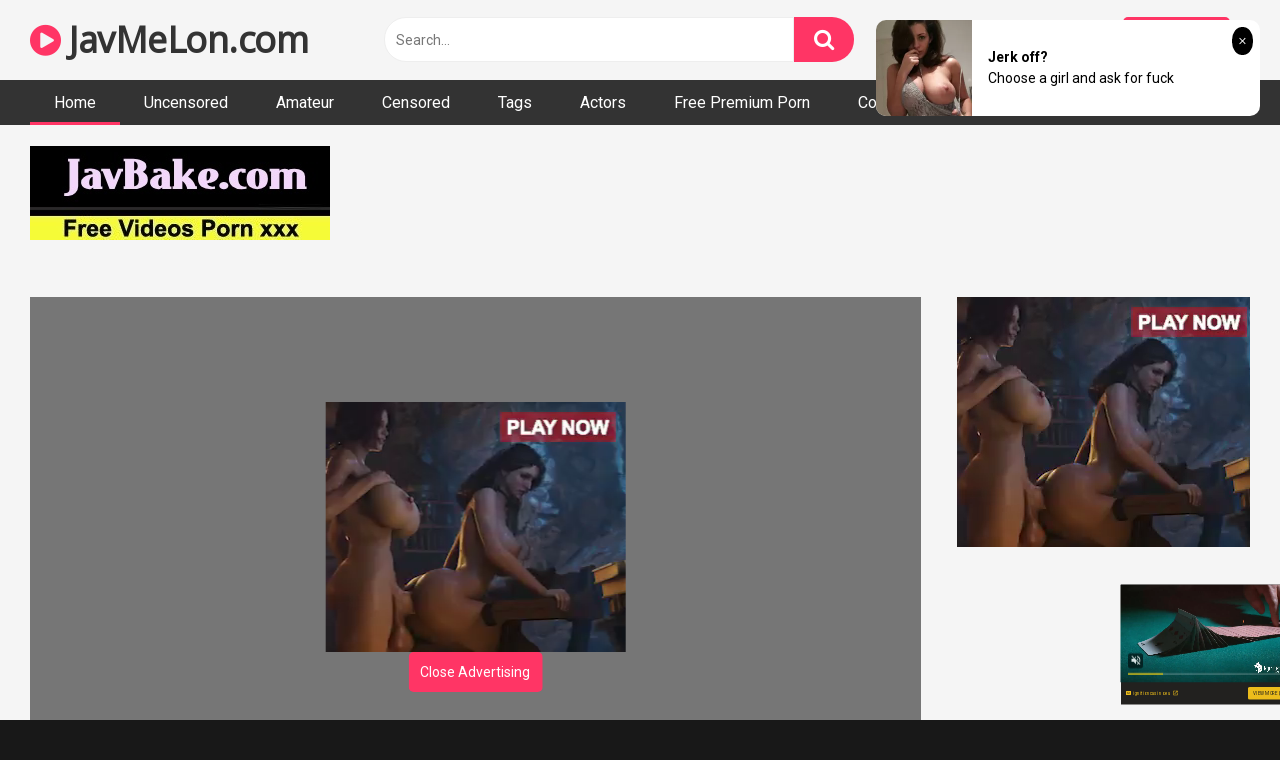

--- FILE ---
content_type: text/html; charset=UTF-8
request_url: https://javmelon.com/345simm-137/
body_size: 15444
content:
<!DOCTYPE html>
<html lang="en-US">
<head>
<meta charset="UTF-8">
<meta content='width=device-width, initial-scale=1.0, maximum-scale=1.0, user-scalable=0' name='viewport' />
<link rel="profile" href="https://gmpg.org/xfn/11">

<!-- Meta social networks -->

<!-- Temp Style -->


<!-- This site is optimized with the Yoast SEO plugin v14.2 - https://yoast.com/wordpress/plugins/seo/ -->

	<meta name="robots" content="index, follow" />
	<meta name="googlebot" content="index, follow, max-snippet:-1, max-image-preview:large, max-video-preview:-1" />
	<meta name="bingbot" content="index, follow, max-snippet:-1, max-image-preview:large, max-video-preview:-1" />
<link rel="stylesheet" href="https://javmelon.com/cdn/fluidplayer/fluidplayer.min.css" type="text/css"/>
<script type="text/javascript" src="https://javmelon.com/cdn/fluidplayer/fluidplayer.min.js?ver=1.1"></script>
<link rel="shortcut icon" href="https://i.imgur.com/TrQBYVa.png">
<meta property="og:locale" content="en_US" />
<meta property="og:type" content="website" />
<title>[345SIMM-137]ひなみ</title>
<link rel="shortcut icon" href="https://i.imgur.com/TrQBYVa.png">
<link rel="canonical" href="https://javmelon.com/345simm-137/" />
<meta property="og:type" content="video.movie" />
<meta property="og:video:url" content="http://javmelon.com/345simm-137/" />
<meta property="og:video:type" content="text/html" /><meta property="og:title" content="[345SIMM-137]ひなみ" />	
<meta property="og:url" content="http://javmelon.com/345simm-137/" />
<meta property="og:site_name" content="[345SIMM-137]ひなみ" />
<meta name="twitter:card" content="summary_large_image" />
	<script type="application/ld+json" class="yoast-schema-graph">{"@context":"https://schema.org","@graph":[{"@type":"WebSite","@id":"https://javmelon.com/#website","url":"https://javmelon.com/","name":"[345SIMM-137]ひなみ","description":"","potentialAction":[{"@type":"SearchAction","target":"https://javmelon.com/?s={search_term_string}","query-input":"required name=search_term_string"}],"inLanguage":"en-US"},{"@type":"CollectionPage","@id":"https://javmelon.com/#webpage","url":"https://javmelon.com/","name":"[345SIMM-137]ひなみ","isPartOf":{"@id":"https://javmelon.com/#website"},"description":"","inLanguage":"en-US"}]}</script>
    
<!-- / Yoast SEO plugin. -->

<link rel='dns-prefetch' href='//fonts.googleapis.com' />
<link rel='dns-prefetch' href='//s.w.org' />
<link rel="alternate" type="application/rss+xml" title="[345SIMM-137]ひなみ &raquo; Feed" href="https://javmelon.com/feed/" />
<link rel="alternate" type="application/rss+xml" title="[345SIMM-137]ひなみ &raquo; Comments Feed" href="https://javmelon.com/comments/feed/" />
	<link rel='stylesheet' id='wp-block-library-css'  href='https://javmelon.com/wp-includes/css/dist/block-library/style.min.css?ver=5.4.2' type='text/css' media='all' />
<link rel='stylesheet' id='wpst-font-awesome-css'  href='https://stackpath.bootstrapcdn.com/font-awesome/4.7.0/css/font-awesome.min.css' type='text/css' media='all' />
<link rel='stylesheet' id='wpst-roboto-font-css'  href='https://fonts.googleapis.com/css?family=Roboto%3A400%2C700&#038;ver=1.1.2' type='text/css' media='all' />
<link rel='stylesheet' id='wpst-style-css'  href='https://javmelon.com/wp-content/themes/ultimatube/style.css?ver=1.1.5' type='text/css' media='all' />
<script type="text/javascript" src="https://javmelon.com/cdn/jquery-1.10.2.js"></script>
<script type="text/javascript" src="https://javmelon.com/cdn/jquery-migrate-1.2.1.min.js"></script>
<link rel='https://api.w.org/' href='https://javmelon.com/wp-json/' />
<link rel="EditURI" type="application/rsd+xml" title="RSD" href="https://javmelon.com/xmlrpc.php?rsd" />
<link rel="wlwmanifest" type="application/wlwmanifest+xml" href="https://javmelon.com/wp-includes/wlwmanifest.xml" /> 
<meta name="generator" content="WordPress 5.4.2" />
<meta name="clckd" content="5232410c1aeaa3a85d5309d1a0e83034" /></head><body class="post-template-default single single-post single-format-video custom-background">
<div id="page">
<div class="header row">
		<div class="site-branding">
			<div class="logo"><h1 class="site-title"><a href="https://javmelon.com" rel="home"><i class="fa fa-play-circle"></i> JavMeLon.com</a></h1>				
							</div>
		</div><!-- .site-branding -->
		
		<div class="search-menu-mobile">
    <div class="header-search-mobile">
        <i class="fa fa-search"></i>    
    </div>	
    <div id="menu-toggle">
        <i class="fa fa-bars"></i>
    </div>
</div>

<div class="header-search">
      
                    <input class="input-group-field" value="Search..." name="s" id="intext" onFocus="if (this.value == 'Search...') {this.value = '';}" onBlur="if (this.value == '') {this.value = 'Search...';}" type="text" />
                
        <input class="fa-input" type="submit" id="searchsubmit" value="&#xf002;" />        

</div>
		<nav id="site-navigation" class="main-navigation " role="navigation">
							<div class="membership">                                                          
					                        
						<span class="login"><a href="#wpst-login">Login</a></span>                        
						<span class="login"><a class="button" href="#wpst-register">Register</a></span>
									</div>
						<div id="head-mobile"></div>
			<div class="button-nav"></div>			
			<ul id="menu-main-menu" class="menu">
            <li class="menu-item menu-item-type-custom menu-item-object-custom current-menu-item current_page_item menu-item-home"><a href="https://javmelon.com" aria-current="page">Home</a></li>
                        
<li class="menu-item menu-item-type-taxonomy menu-item-object-category"><a href="https://javmelon.com/category/uncensored/">Uncensored</a></li>
            
<li class="menu-item menu-item-type-taxonomy menu-item-object-category"><a href="https://javmelon.com/category/amateur/">Amateur</a></li>
            
<li class="menu-item menu-item-type-taxonomy menu-item-object-category"><a href="https://javmelon.com/category/censored/">Censored</a></li>
            
<li class="menu-item menu-item-type-taxonomy menu-item-object-category"><a href="https://javmelon.com/tags/">Tags</a></li>
            
<li class="menu-item menu-item-type-taxonomy menu-item-object-category"><a href="https://javmelon.com/actors/">Actors</a></li>
<li class="menu-item menu-item-type-taxonomy menu-item-object-category"><a target="_blank" href="https://pornken.com">Free Premium Porn</a></li>
<li class="menu-item menu-item-type-taxonomy menu-item-object-category"><a href="/contact-us/">Contact Us</a></li>
</ul>		</nav>
	</div>	<div class="clear"></div> 
						<div class="happy-header-mobile">
			<script type="application/javascript">
    var ad_idzone = "3876902",
    ad_width = "300",
    ad_height = "250"
</script>
<script type="application/javascript" src="https://a.realsrv.com/ads.js"></script>
<noscript>
    <iframe src="https://syndication.realsrv.com/ads-iframe-display.php?idzone=3876902&output=noscript&type=300x250" width="300" height="250" scrolling="no" marginwidth="0" marginheight="0" frameborder="0"></iframe>
</noscript>

<script type="application/javascript">
    var ad_idzone = "3897780",
    ad_width = "300",
    ad_height = "100"
</script>
<script type="application/javascript" src="https://a.realsrv.com/ads.js"></script>
<noscript>
    <iframe src="https://syndication.realsrv.com/ads-iframe-display.php?idzone=3897780&output=noscript&type=300x100" width="300" height="100" scrolling="no" marginwidth="0" marginheight="0" frameborder="0"></iframe>
</noscript></div>		
		<div id="content" class="site-content row">
	<div id="primary" class="content-area">
		<main id="main" class="site-main" role="main">
<div style=" padding-left:30px">
<br /><a href="https://javbake.com"><img src="https://sun9-44.userapi.com/EtLMDGQzAKsXI6acieY_XF6wE5SNQR1li2IvTw/nPhdxJtzLys.jpg" /></a><br /><br /></div>
<article id="post-jav" class="post type-post status-publish format-video hentry" itemprop="video" itemscope itemtype="http://schema.org/VideoObject">
	
	<div class="entry-content">
		
<div class="video-player-area 
	with-sidebar-ads">
	<div class="video-player">
		
		<meta itemprop="name" content="[345SIMM-137]ひなみ" />
					<meta itemprop="description" content="JavMelon [345SIMM-137]ひなみ full hd 1080p, 345SIMM-137 download free full movies " />
		<meta itemprop="thumbnailUrl" content="https://98avcdn.xyz/amateur/b/101842_345SIMM-137.jpg" />
					<div class="responsive-player" style="min-height:440px">
                    <div class="adsvideo"><div class="fakeplay">&nbsp; &nbsp; <i class="fa fa-play" aria-hidden="true"></i> &nbsp; &nbsp; <i class='fa fa-volume-up'></i>  &nbsp; &nbsp; 00:00 / 00:00  </div><a href="javascript:;" class="skipads1" id="skipad">Skip Ad</a></div>
				<div id="loadmovies"></div>	</div>
		
		<!-- Inside video player advertising -->
                <div class="happy-inside-player">
					<div class="zone-1"><script type="application/javascript">
    var ad_idzone = "4042400",
    ad_width = "300",
    ad_height = "250"
</script>
<script type="application/javascript" src="https://a.realsrv.com/ads.js"></script>
<noscript>
    <iframe src="https://syndication.realsrv.com/ads-iframe-display.php?idzone=4042400&output=noscript&type=300x250" width="300" height="250" scrolling="no" marginwidth="0" marginheight="0" frameborder="0"></iframe>
</noscript></div>
					<button class="close close-text">Close Advertising</button>
				</div>                
								</div>
						<div class="happy-under-player">
									<div class="under-player-desktop">
						<script type="application/javascript">
    var ad_idzone = "3900246",
    ad_width = "728",
    ad_height = "90"
</script>
<script type="application/javascript" src="https://a.realsrv.com/ads.js"></script>
<noscript>
    <iframe src="https://syndication.realsrv.com/ads-iframe-display.php?idzone=3900246&output=noscript&type=728x90" width="728" height="90" scrolling="no" marginwidth="0" marginheight="0" frameborder="0"></iframe>
</noscript></div>
											</div>
                                            			
	<div class="video-infos">
		<div class="title-views">
			<h1 itemprop="name">[345SIMM-137]ひなみ</h1>					</div>
		        
	</div>
	<div class="video-actions">
						&nbsp;
			</div>   
			        				
	
			<div class="video-tags">
			<div class="tags-list"><a class="label" href="https://javmelon.com/actor/amateur/"><i class="fa fa-star"></i> amateur</a><a class="label" href="https://javmelon.com/tag/amateur/">amateur</a><a class="label" href="https://javmelon.com/tag/shaved-pussy/">shaved pussy</a><a class="label" href="https://javmelon.com/tag/slender/">slender</a><a class="label" href="https://javmelon.com/tag/schoolgirl/">schoolgirl</a><a class="label" href="https://javmelon.com/tag/jav/">jav</a><a class="label" href="https://javmelon.com/tag/creampie/">creampie</a>        </div>		</div>
	
	<!-- Description -->
			<div class="video-description">            
			<div class="desc more">
			<p>JavMelon [345SIMM-137]ひなみ full hd 1080p, 345SIMM-137 download free full movies </p>
			</div>
		</div>
		
</div><!-- .video-player-area -->
				<div class="sidebar-ads" style="text-align:center"><script type="application/javascript">
    var ad_idzone = "3876900",
    ad_width = "300",
    ad_height = "250"
</script>
<script type="application/javascript" src="https://a.realsrv.com/ads.js"></script>
<noscript>
    <iframe src="https://syndication.realsrv.com/ads-iframe-display.php?idzone=3876900&output=noscript&type=300x250" width="300" height="250" scrolling="no" marginwidth="0" marginheight="0" frameborder="0"></iframe>
</noscript></div>	</div>
	
	<div class="under-video-block">
    			<div class="happy-section"><script type="application/javascript" data-idzone="4042402" src="https://a.realsrv.com/nativeads-v2.js" ></script></div>
           
                                <div class="videos-list">
                                
            <article  class="thumb-block  post type-post status-publish format-video hentry">
                    
	<a href="https://javmelon.com/300mium-391/" title="[300MIUM-391]悶絶神回！連続中出し記録樹立！！ザーメンタンクが空になるほどイイ女！容姿端麗→王道美女→悩殺BODY→セルフイラマの濃厚奉仕妻 × 濃厚中出し4連発！！！ヌキ過ぎ注意！あなたのザーメンタンクも空にしちゃうの巻 ※予備タンクのご用意を忘れずに！！">
		<!-- Trailer -->
				
					<!-- Thumbnail -->
			<div class="post-thumbnail " >
				<img data-src="https://98avcdn.xyz/amateur/b/100505_300MIUM-391.jpg" alt="[300MIUM-391]悶絶神回！連続中出し記録樹立！！ザーメンタンクが空になるほどイイ女！容姿端麗→王道美女→悩殺BODY→セルフイラマの濃厚奉仕妻 × 濃厚中出し4連発！！！ヌキ過ぎ注意！あなたのザーメンタンクも空にしちゃうの巻 ※予備タンクのご用意を忘れずに！！" src="https://i.imgur.com/hUZx1CF.gif">		
								<span class="hd-video">HD</span>
							</div>
				
		<header class="entry-header">		
			<span class="title">[300MIUM-391]悶絶神回！連続中出し記録樹立！！ザーメンタンクが空になるほどイイ女！容姿端麗→王道美女→悩殺BODY→セルフイラマの濃厚奉仕妻 × 濃厚中出し4連発！！！ヌキ過ぎ注意！あなたのザーメンタンクも空にしちゃうの巻 ※予備タンクのご用意を忘れずに！！</span>
		</header><!-- .entry-header -->
	</a>
</article><!-- #post-## -->
                            
            <article  class="thumb-block  post type-post status-publish format-video hentry">
                     <div class="tagshowitem">
        <a href="https://javmelon.com//tag/MEKO-149/">MEKO-149</a><a href="https://javmelon.com//tag/MEKO149/">MEKO149</a><a href="https://javmelon.com//tag/MEKO/">MEKO</a>        </div>
                
	<a href="https://javmelon.com/meko-149/" title="[MEKO-149]Married Woman Who Took A High Paying Part Time Job As A Nude Art Model Fucked And Filled With Cum 06">
		<!-- Trailer -->
				
					<!-- Thumbnail -->
			<div class="post-thumbnail " >
				<img data-src="https://98avcdn.xyz/censored/b/227407_MEKO-149.jpg" alt="[MEKO-149]Married Woman Who Took A High Paying Part Time Job As A Nude Art Model Fucked And Filled With Cum 06" src="https://i.imgur.com/hUZx1CF.gif">		
								<span class="hd-video">HD</span>
							</div>
				
		<header class="entry-header">		
			<span class="title">[MEKO-149]Married Woman Who Took A High Paying Part Time Job As A Nude Art Model Fucked And Filled With Cum 06</span>
		</header><!-- .entry-header -->
	</a>
</article><!-- #post-## -->
                            
            <article  class="thumb-block  post type-post status-publish format-video hentry">
                    
	<a href="https://javmelon.com/253kaku-153/" title="[253KAKU-153]はるな">
		<!-- Trailer -->
				
					<!-- Thumbnail -->
			<div class="post-thumbnail " >
				<img data-src="https://98avcdn.xyz/amateur/b/49297_253KAKU-153.jpg" alt="[253KAKU-153]はるな" src="https://i.imgur.com/hUZx1CF.gif">		
								<span class="hd-video">HD</span>
							</div>
				
		<header class="entry-header">		
			<span class="title">[253KAKU-153]はるな</span>
		</header><!-- .entry-header -->
	</a>
</article><!-- #post-## -->
                            
            <article  class="thumb-block  post type-post status-publish format-video hentry">
                    
	<a href="https://javmelon.com/siro-4119/" title="[SIRO-4119]【初撮り】【真面目系JD】【緊張しながらも..】真っ白い肌の現役大学生。10代の少女は同級生とのセックスでは味わえない快感に.. ネットでAV応募→AV体験撮影 1202">
		<!-- Trailer -->
				
					<!-- Thumbnail -->
			<div class="post-thumbnail " >
				<img data-src="https://98avcdn.xyz/amateur/b/121328_SIRO-4119.jpg" alt="[SIRO-4119]【初撮り】【真面目系JD】【緊張しながらも..】真っ白い肌の現役大学生。10代の少女は同級生とのセックスでは味わえない快感に.. ネットでAV応募→AV体験撮影 1202" src="https://i.imgur.com/hUZx1CF.gif">		
								<span class="hd-video">HD</span>
							</div>
				
		<header class="entry-header">		
			<span class="title">[SIRO-4119]【初撮り】【真面目系JD】【緊張しながらも..】真っ白い肌の現役大学生。10代の少女は同級生とのセックスでは味わえない快感に.. ネットでAV応募→AV体験撮影 1202</span>
		</header><!-- .entry-header -->
	</a>
</article><!-- #post-## -->
                            
            <article  class="thumb-block  post type-post status-publish format-video hentry">
                    
	<a href="https://javmelon.com/714-sachiko-02/" title="[714_sachiko_02]おなってしゃぶってはにかんで／Sachiko">
		<!-- Trailer -->
				
					<!-- Thumbnail -->
			<div class="post-thumbnail " >
				<img data-src="https://98avcdn.xyz/amateur/b/119688_714_sachiko_02.jpg" alt="[714_sachiko_02]おなってしゃぶってはにかんで／Sachiko" src="https://i.imgur.com/hUZx1CF.gif">		
								<span class="hd-video">HD</span>
							</div>
				
		<header class="entry-header">		
			<span class="title">[714_sachiko_02]おなってしゃぶってはにかんで／Sachiko</span>
		</header><!-- .entry-header -->
	</a>
</article><!-- #post-## -->
                            
            <article  class="thumb-block  post type-post status-publish format-video hentry">
                    
	<a href="https://javmelon.com/259luxu-996/" title="[259LUXU-996]ラグジュTV 979">
		<!-- Trailer -->
				
					<!-- Thumbnail -->
			<div class="post-thumbnail " >
				<img data-src="https://98avcdn.xyz/amateur/b/92345_259LUXU-996.jpg" alt="[259LUXU-996]ラグジュTV 979" src="https://i.imgur.com/hUZx1CF.gif">		
								<span class="hd-video">HD</span>
							</div>
				
		<header class="entry-header">		
			<span class="title">[259LUXU-996]ラグジュTV 979</span>
		</header><!-- .entry-header -->
	</a>
</article><!-- #post-## -->
                            
            <article  class="thumb-block  post type-post status-publish format-video hentry">
                    
	<a href="https://javmelon.com/k32-you-03/" title="[k32_you_03]自分の姿を見ながら淫れていくオナニー／You">
		<!-- Trailer -->
				
					<!-- Thumbnail -->
			<div class="post-thumbnail " >
				<img data-src="https://98avcdn.xyz/amateur/b/113881_k32_you_03.jpg" alt="[k32_you_03]自分の姿を見ながら淫れていくオナニー／You" src="https://i.imgur.com/hUZx1CF.gif">		
								<span class="hd-video">HD</span>
							</div>
				
		<header class="entry-header">		
			<span class="title">[k32_you_03]自分の姿を見ながら淫れていくオナニー／You</span>
		</header><!-- .entry-header -->
	</a>
</article><!-- #post-## -->
                            
            <article  class="thumb-block  post type-post status-publish format-video hentry">
                    
	<a href="https://javmelon.com/200gana-2184/" title="[200GANA-2184]マジ軟派、初撮。 1411 約170cmの高身長OLをナンパでゲット！雨宿りからのちょっぴりエッチなマッサージで発情！なすがまま気付けばEカップの美乳をボインボイン弾ませてヨガりまくるスケベお姉さん♪">
		<!-- Trailer -->
				
					<!-- Thumbnail -->
			<div class="post-thumbnail " >
				<img data-src="https://98avcdn.xyz/amateur/b/115929_200GANA-2184.jpg" alt="[200GANA-2184]マジ軟派、初撮。 1411 約170cmの高身長OLをナンパでゲット！雨宿りからのちょっぴりエッチなマッサージで発情！なすがまま気付けばEカップの美乳をボインボイン弾ませてヨガりまくるスケベお姉さん♪" src="https://i.imgur.com/hUZx1CF.gif">		
								<span class="hd-video">HD</span>
							</div>
				
		<header class="entry-header">		
			<span class="title">[200GANA-2184]マジ軟派、初撮。 1411 約170cmの高身長OLをナンパでゲット！雨宿りからのちょっぴりエッチなマッサージで発情！なすがまま気付けばEカップの美乳をボインボイン弾ませてヨガりまくるスケベお姉さん♪</span>
		</header><!-- .entry-header -->
	</a>
</article><!-- #post-## -->
                            
            <article  class="thumb-block  post type-post status-publish format-video hentry">
                    
	<a href="https://javmelon.com/320mmgh-129/" title="[320MMGH-129]みき(20)女子大生 「チ○ポ飴をいやらしくフェラチオしてください！」と女子大生に頼んだら……">
		<!-- Trailer -->
				
					<!-- Thumbnail -->
			<div class="post-thumbnail " >
				<img data-src="https://98avcdn.xyz/amateur/b/98061_320MMGH-129.jpg" alt="[320MMGH-129]みき(20)女子大生 「チ○ポ飴をいやらしくフェラチオしてください！」と女子大生に頼んだら……" src="https://i.imgur.com/hUZx1CF.gif">		
								<span class="hd-video">HD</span>
							</div>
				
		<header class="entry-header">		
			<span class="title">[320MMGH-129]みき(20)女子大生 「チ○ポ飴をいやらしくフェラチオしてください！」と女子大生に頼んだら……</span>
		</header><!-- .entry-header -->
	</a>
</article><!-- #post-## -->
                            
            <article  class="thumb-block  post type-post status-publish format-video hentry">
                    
	<a href="https://javmelon.com/siro-3871/" title="[SIRO-3871]【初撮り】ネットでAV応募→AV体験撮影 1017 スレンダー体型の美人看護師が登場。脱いだらブラから溢れそうなおっぱい">
		<!-- Trailer -->
				
					<!-- Thumbnail -->
			<div class="post-thumbnail " >
				<img data-src="https://98avcdn.xyz/amateur/b/107276_SIRO-3871.jpg" alt="[SIRO-3871]【初撮り】ネットでAV応募→AV体験撮影 1017 スレンダー体型の美人看護師が登場。脱いだらブラから溢れそうなおっぱい" src="https://i.imgur.com/hUZx1CF.gif">		
								<span class="hd-video">HD</span>
							</div>
				
		<header class="entry-header">		
			<span class="title">[SIRO-3871]【初撮り】ネットでAV応募→AV体験撮影 1017 スレンダー体型の美人看護師が登場。脱いだらブラから溢れそうなおっぱい</span>
		</header><!-- .entry-header -->
	</a>
</article><!-- #post-## -->
                            
            <article  class="thumb-block  post type-post status-publish format-video hentry">
                    
	<a href="https://javmelon.com/200gana-2001/" title="[200GANA-2001]百戦錬磨のナンパ師のヤリ部屋で、連れ込みSEX隠し撮り 110">
		<!-- Trailer -->
				
					<!-- Thumbnail -->
			<div class="post-thumbnail " >
				<img data-src="https://98avcdn.xyz/amateur/b/100299_200GANA-2001.jpg" alt="[200GANA-2001]百戦錬磨のナンパ師のヤリ部屋で、連れ込みSEX隠し撮り 110" src="https://i.imgur.com/hUZx1CF.gif">		
								<span class="hd-video">HD</span>
							</div>
				
		<header class="entry-header">		
			<span class="title">[200GANA-2001]百戦錬磨のナンパ師のヤリ部屋で、連れ込みSEX隠し撮り 110</span>
		</header><!-- .entry-header -->
	</a>
</article><!-- #post-## -->
                            
            <article  class="thumb-block  post type-post status-publish format-video hentry">
                     <div class="tagshowitem">
        <a href="https://javmelon.com//tag/SDMU-394/">SDMU-394</a><a href="https://javmelon.com//tag/SDMU394/">SDMU394</a><a href="https://javmelon.com//tag/SDMU/">SDMU</a>        </div>
                
	<a href="https://javmelon.com/sdmu-394/" title="[SDMU-394]8 First Year Fresh Face Employees Spread Their Pussy Lips Wide In A Hard Core Rehearsal! New Secrets Of Games In The Tatami Room">
		<!-- Trailer -->
				
					<!-- Thumbnail -->
			<div class="post-thumbnail " >
				<img data-src="https://98avcdn.xyz/censored/b/147764_SDMU-394.jpg" alt="[SDMU-394]8 First Year Fresh Face Employees Spread Their Pussy Lips Wide In A Hard Core Rehearsal! New Secrets Of Games In The Tatami Room" src="https://i.imgur.com/hUZx1CF.gif">		
								<span class="hd-video">HD</span>
							</div>
				
		<header class="entry-header">		
			<span class="title">[SDMU-394]8 First Year Fresh Face Employees Spread Their Pussy Lips Wide In A Hard Core Rehearsal! New Secrets Of Games In The Tatami Room</span>
		</header><!-- .entry-header -->
	</a>
</article><!-- #post-## -->
                            
            <article  class="thumb-block  post type-post status-publish format-video hentry">
                    
	<a href="https://javmelon.com/371ahshiro-123/" title="[371AHSHIRO-123]和花">
		<!-- Trailer -->
				
					<!-- Thumbnail -->
			<div class="post-thumbnail " >
				<img data-src="https://98avcdn.xyz/amateur/b/120765_371AHSHIRO-123.jpg" alt="[371AHSHIRO-123]和花" src="https://i.imgur.com/hUZx1CF.gif">		
								<span class="hd-video">HD</span>
							</div>
				
		<header class="entry-header">		
			<span class="title">[371AHSHIRO-123]和花</span>
		</header><!-- .entry-header -->
	</a>
</article><!-- #post-## -->
                            
            <article  class="thumb-block  post type-post status-publish format-video hentry">
                    
	<a href="https://javmelon.com/253kaku-085/" title="[253KAKU-085]真緒&あずみ 2">
		<!-- Trailer -->
				
					<!-- Thumbnail -->
			<div class="post-thumbnail " >
				<img data-src="https://98avcdn.xyz/amateur/b/64061_253KAKU-085.jpg" alt="[253KAKU-085]真緒&あずみ 2" src="https://i.imgur.com/hUZx1CF.gif">		
								<span class="hd-video">HD</span>
							</div>
				
		<header class="entry-header">		
			<span class="title">[253KAKU-085]真緒&あずみ 2</span>
		</header><!-- .entry-header -->
	</a>
</article><!-- #post-## -->
                            
            <article  class="thumb-block  post type-post status-publish format-video hentry">
                     <div class="tagshowitem">
        <a href="https://javmelon.com//tag/IENF-029/">IENF-029</a><a href="https://javmelon.com//tag/IENF029/">IENF029</a><a href="https://javmelon.com//tag/IENF/">IENF</a>        </div>
                
	<a href="https://javmelon.com/ienf-029/" title="[IENF-029]Her Pussy Twitches As If To Say &quotPut It In!&quot - Her Pussy Juice Makes His Cock Slide In Smoothly! - An Older Guy Got A Teenage Girl To Rub Her Pussy Against His Cock, But Things Escalated Quickly From There! 5">
		<!-- Trailer -->
				
					<!-- Thumbnail -->
			<div class="post-thumbnail " >
				<img data-src="https://98avcdn.xyz/censored/b/220733_IENF-029.jpg" alt="[IENF-029]Her Pussy Twitches As If To Say &quotPut It In!&quot - Her Pussy Juice Makes His Cock Slide In Smoothly! - An Older Guy Got A Teenage Girl To Rub Her Pussy Against His Cock, But Things Escalated Quickly From There! 5" src="https://i.imgur.com/hUZx1CF.gif">		
								<span class="hd-video">HD</span>
							</div>
				
		<header class="entry-header">		
			<span class="title">[IENF-029]Her Pussy Twitches As If To Say &quotPut It In!&quot - Her Pussy Juice Makes His Cock Slide In Smoothly! - An Older Guy Got A Teenage Girl To Rub Her Pussy Against His Cock, But Things Escalated Quickly From There! 5</span>
		</header><!-- .entry-header -->
	</a>
</article><!-- #post-## -->
                            
            <article  class="thumb-block  post type-post status-publish format-video hentry">
                     <div class="tagshowitem">
        <a href="https://javmelon.com//tag/OKYH-047/">OKYH-047</a><a href="https://javmelon.com//tag/OKYH047/">OKYH047</a><a href="https://javmelon.com//tag/OKYH/">OKYH</a>        </div>
                
	<a href="https://javmelon.com/okyh-047/" title="[OKYH-047]21-Year-Old Karina Is A College Girl With At Least D-Cups Tits Who We Discovered At Izu Nagaoka Hot Spring Why Not Take A Hot Bath With The Boys While Wearing Nothing But A Towel？">
		<!-- Trailer -->
				
					<!-- Thumbnail -->
			<div class="post-thumbnail " >
				<img data-src="https://98avcdn.xyz/censored/b/226398_OKYH-047.jpg" alt="[OKYH-047]21-Year-Old Karina Is A College Girl With At Least D-Cups Tits Who We Discovered At Izu Nagaoka Hot Spring Why Not Take A Hot Bath With The Boys While Wearing Nothing But A Towel？" src="https://i.imgur.com/hUZx1CF.gif">		
								<span class="hd-video">HD</span>
							</div>
				
		<header class="entry-header">		
			<span class="title">[OKYH-047]21-Year-Old Karina Is A College Girl With At Least D-Cups Tits Who We Discovered At Izu Nagaoka Hot Spring Why Not Take A Hot Bath With The Boys While Wearing Nothing But A Towel？</span>
		</header><!-- .entry-header -->
	</a>
</article><!-- #post-## -->
                            
            <article  class="thumb-block  post type-post status-publish format-video hentry">
                    
	<a href="https://javmelon.com/348ntr-002/" title="[348NTR-002]【パイパンG乳ドM受付嬢】セフレに片想い中の爆乳美肌美少女(22歳 受付嬢)→NTR願望を持つイケメン(25歳営業)のアツい要望でAV出演を承諾してしまった結果…→AV男優の激ピストンに理性が決壊！！好きな男の前でドMスイッチON！！「オマ●コの奥もっと虐めてくださいぃぃ！！！」もうセフレのチ●ポじゃ満足できない体に… NTR.net case2">
		<!-- Trailer -->
				
					<!-- Thumbnail -->
			<div class="post-thumbnail " >
				<img data-src="https://98avcdn.xyz/amateur/b/98256_348NTR-002.jpg" alt="[348NTR-002]【パイパンG乳ドM受付嬢】セフレに片想い中の爆乳美肌美少女(22歳 受付嬢)→NTR願望を持つイケメン(25歳営業)のアツい要望でAV出演を承諾してしまった結果…→AV男優の激ピストンに理性が決壊！！好きな男の前でドMスイッチON！！「オマ●コの奥もっと虐めてくださいぃぃ！！！」もうセフレのチ●ポじゃ満足できない体に… NTR.net case2" src="https://i.imgur.com/hUZx1CF.gif">		
								<span class="hd-video">HD</span>
							</div>
				
		<header class="entry-header">		
			<span class="title">[348NTR-002]【パイパンG乳ドM受付嬢】セフレに片想い中の爆乳美肌美少女(22歳 受付嬢)→NTR願望を持つイケメン(25歳営業)のアツい要望でAV出演を承諾してしまった結果…→AV男優の激ピストンに理性が決壊！！好きな男の前でドMスイッチON！！「オマ●コの奥もっと虐めてくださいぃぃ！！！」もうセフレのチ●ポじゃ満足できない体に… NTR.net case2</span>
		</header><!-- .entry-header -->
	</a>
</article><!-- #post-## -->
                            
            <article  class="thumb-block  post type-post status-publish format-video hentry">
                    
	<a href="https://javmelon.com/274etqt-214/" title="[274ETQT-214]みなみ 30歳">
		<!-- Trailer -->
				
					<!-- Thumbnail -->
			<div class="post-thumbnail " >
				<img data-src="https://98avcdn.xyz/amateur/b/54305_274ETQT-214.jpg" alt="[274ETQT-214]みなみ 30歳" src="https://i.imgur.com/hUZx1CF.gif">		
								<span class="hd-video">HD</span>
							</div>
				
		<header class="entry-header">		
			<span class="title">[274ETQT-214]みなみ 30歳</span>
		</header><!-- .entry-header -->
	</a>
</article><!-- #post-## -->
                            
            <article  class="thumb-block  post type-post status-publish format-video hentry">
                     <div class="tagshowitem">
        <a href="https://javmelon.com//tag/MIFD-018/">MIFD-018</a><a href="https://javmelon.com//tag/MIFD018/">MIFD018</a><a href="https://javmelon.com//tag/MIFD/">MIFD</a>        </div>
                
	<a href="https://javmelon.com/mifd-018/" title="[MIFD-018]This Amateur Lady Who Works At An Advertising Agency Is Unable To Hide The Fact That She&#039s A Perverted Maso Bitch, And She Sent Us A Masturbation Video And Begged Us To Make Her Dreams Cum True, So She&#039s Now Making Her AV Debut!! Ma">
		<!-- Trailer -->
				
					<!-- Thumbnail -->
			<div class="post-thumbnail " >
				<img data-src="https://98avcdn.xyz/censored/b/172405_MIFD-018.jpg" alt="[MIFD-018]This Amateur Lady Who Works At An Advertising Agency Is Unable To Hide The Fact That She&#039s A Perverted Maso Bitch, And She Sent Us A Masturbation Video And Begged Us To Make Her Dreams Cum True, So She&#039s Now Making Her AV Debut!! Ma" src="https://i.imgur.com/hUZx1CF.gif">		
								<span class="hd-video">HD</span>
							</div>
				
		<header class="entry-header">		
			<span class="title">[MIFD-018]This Amateur Lady Who Works At An Advertising Agency Is Unable To Hide The Fact That She&#039s A Perverted Maso Bitch, And She Sent Us A Masturbation Video And Begged Us To Make Her Dreams Cum True, So She&#039s Now Making Her AV Debut!! Ma</span>
		</header><!-- .entry-header -->
	</a>
</article><!-- #post-## -->
                            
            <article  class="thumb-block  post type-post status-publish format-video hentry">
                    
	<a href="https://javmelon.com/300maan-349/" title="[300MAAN-349]爆乳なのに基本ノーブラ！？メイド喫茶で働くHカップ女子大生は「おっきくて遅漏のチ〇コが好き！」柔らか乳肉にチ〇コを全て包み込むパイズリはまさにおマ〇コの上位互換！！＜エロい娘限定ヤリマン数珠つなぎ！！～あなたよりエロい女性を紹介してください～9発目＞">
		<!-- Trailer -->
				
					<!-- Thumbnail -->
			<div class="post-thumbnail " >
				<img data-src="https://98avcdn.xyz/amateur/b/100040_300MAAN-349.jpg" alt="[300MAAN-349]爆乳なのに基本ノーブラ！？メイド喫茶で働くHカップ女子大生は「おっきくて遅漏のチ〇コが好き！」柔らか乳肉にチ〇コを全て包み込むパイズリはまさにおマ〇コの上位互換！！＜エロい娘限定ヤリマン数珠つなぎ！！～あなたよりエロい女性を紹介してください～9発目＞" src="https://i.imgur.com/hUZx1CF.gif">		
								<span class="hd-video">HD</span>
							</div>
				
		<header class="entry-header">		
			<span class="title">[300MAAN-349]爆乳なのに基本ノーブラ！？メイド喫茶で働くHカップ女子大生は「おっきくて遅漏のチ〇コが好き！」柔らか乳肉にチ〇コを全て包み込むパイズリはまさにおマ〇コの上位互換！！＜エロい娘限定ヤリマン数珠つなぎ！！～あなたよりエロい女性を紹介してください～9発目＞</span>
		</header><!-- .entry-header -->
	</a>
</article><!-- #post-## -->
                            
            <article  class="thumb-block  post type-post status-publish format-video hentry">
                    
	<a href="https://javmelon.com/320mmgh-244/" title="[320MMGH-244]個人撮影inマジックミラー号アン(21)">
		<!-- Trailer -->
				
					<!-- Thumbnail -->
			<div class="post-thumbnail " >
				<img data-src="https://98avcdn.xyz/amateur/b/119700_320MMGH-244.jpg" alt="[320MMGH-244]個人撮影inマジックミラー号アン(21)" src="https://i.imgur.com/hUZx1CF.gif">		
								<span class="hd-video">HD</span>
							</div>
				
		<header class="entry-header">		
			<span class="title">[320MMGH-244]個人撮影inマジックミラー号アン(21)</span>
		</header><!-- .entry-header -->
	</a>
</article><!-- #post-## -->
                            
            <article  class="thumb-block  post type-post status-publish format-video hentry">
                     <div class="tagshowitem">
        <a href="https://javmelon.com//tag/SCOP-020/">SCOP-020</a><a href="https://javmelon.com//tag/SCOP020/">SCOP020</a><a href="https://javmelon.com//tag/SCOP/">SCOP</a>        </div>
                
	<a href="https://javmelon.com/scop-020/" title="[SCOP-020]This Couple&#039s Stuck In A Rut In The Bedroom, So They Went To A Therapist To Work Things Out. Only... He Offers To Fix Things By Getting In On The Action.">
		<!-- Trailer -->
				
					<!-- Thumbnail -->
			<div class="post-thumbnail " >
				<img data-src="https://98avcdn.xyz/censored/b/121153_SCOP-020.jpg" alt="[SCOP-020]This Couple&#039s Stuck In A Rut In The Bedroom, So They Went To A Therapist To Work Things Out. Only... He Offers To Fix Things By Getting In On The Action." src="https://i.imgur.com/hUZx1CF.gif">		
								<span class="hd-video">HD</span>
							</div>
				
		<header class="entry-header">		
			<span class="title">[SCOP-020]This Couple&#039s Stuck In A Rut In The Bedroom, So They Went To A Therapist To Work Things Out. Only... He Offers To Fix Things By Getting In On The Action.</span>
		</header><!-- .entry-header -->
	</a>
</article><!-- #post-## -->
                            
            <article  class="thumb-block  post type-post status-publish format-video hentry">
                     <div class="tagshowitem">
        <a href="https://javmelon.com//tag/MIAE-236/">MIAE-236</a><a href="https://javmelon.com//tag/MIAE236/">MIAE236</a><a href="https://javmelon.com//tag/MIAE/">MIAE</a>        </div>
                
	<a href="https://javmelon.com/miae-236/" title="[MIAE-236]Call Girl&#039s Wiggly Ass, Miho">
		<!-- Trailer -->
				
					<!-- Thumbnail -->
			<div class="post-thumbnail " >
				<img data-src="https://98avcdn.xyz/censored/b/186971_MIAE-236.jpg" alt="[MIAE-236]Call Girl&#039s Wiggly Ass, Miho" src="https://i.imgur.com/hUZx1CF.gif">		
								<span class="hd-video">HD</span>
							</div>
				
		<header class="entry-header">		
			<span class="title">[MIAE-236]Call Girl&#039s Wiggly Ass, Miho</span>
		</header><!-- .entry-header -->
	</a>
</article><!-- #post-## -->
                            
            <article  class="thumb-block  post type-post status-publish format-video hentry">
                    
	<a href="https://javmelon.com/539-nami-03/" title="[539_nami_03]ベッドで妄想オナニー／Nami">
		<!-- Trailer -->
				
					<!-- Thumbnail -->
			<div class="post-thumbnail " >
				<img data-src="https://98avcdn.xyz/amateur/b/114069_539_nami_03.jpg" alt="[539_nami_03]ベッドで妄想オナニー／Nami" src="https://i.imgur.com/hUZx1CF.gif">		
								<span class="hd-video">HD</span>
							</div>
				
		<header class="entry-header">		
			<span class="title">[539_nami_03]ベッドで妄想オナニー／Nami</span>
		</header><!-- .entry-header -->
	</a>
</article><!-- #post-## -->


<!-- #post-## -->
            </div>
                        <div class="clear"></div>
                            <div class="show-more-related">
                    <a class="button" href="https://javmelon.com">Show more related videos</a>
                </div>
                            
    </div>
<div class="clear"></div>
	
</article><!-- #post-## -->
		</main><!-- #main -->
	</div><!-- #primary -->
		<div class="clear"></div>
<div class="happy-footer">	<script type="application/javascript">
    var ad_idzone = "3981716",
    ad_width = "900",
    ad_height = "250"
</script>
<script type="application/javascript" src="https://a.realsrv.com/ads.js"></script>
<noscript>
    <iframe src="https://syndication.realsrv.com/ads-iframe-display.php?idzone=3981716&output=noscript&type=900x250" width="900" height="250" scrolling="no" marginwidth="0" marginheight="0" frameborder="0"></iframe>
</noscript></div>
		<footer id="colophon" class="site-footer" role="contentinfo">			
							<div class="site-info">JavMeLon.com is intended for an adult audience (over 18 years old). All clips are collected from outside sources (Embed iframe). No videos are hosted on this server</div>		
                            <div style="text-align:center; padding:8px; margin-top:15px">
        &nbsp; &nbsp;	<a href="https://javonlinesex.com">Jav Online</a> &nbsp; &nbsp;&nbsp; &nbsp;	<a href="https://javmilfporn.com">Jav MILF Porn</a> &nbsp; &nbsp;&nbsp; &nbsp;	<a href="https://pornfuzzy.com">PornFuzzy</a> &nbsp; &nbsp;&nbsp; &nbsp;	<a href="https://japancreampie.com">Japan creampie</a> &nbsp; &nbsp;&nbsp; &nbsp;	<a href="https://javsexfree.com">Jav Free</a> &nbsp; &nbsp;&nbsp; &nbsp;	<a href="https://javxxxjapan.net">Jav XXX Japan</a> &nbsp; &nbsp;&nbsp; &nbsp;	<a href="https://javmomporn.com">Jav Mom</a> &nbsp; &nbsp;&nbsp; &nbsp;	<a href="https://javmoviesex.com">Jav Movie</a> &nbsp; &nbsp;&nbsp; &nbsp;	<a href="https://javmother.com">Jav Mother</a> &nbsp; &nbsp;&nbsp; &nbsp;	<a href="https://javplum.com">JavPlum</a> &nbsp; &nbsp;&nbsp; &nbsp;	<a href="https://sexpoz.com">SexPoz</a> &nbsp; &nbsp;&nbsp; &nbsp;	<a href="https://javfather.com">Jav Father</a> &nbsp; &nbsp;&nbsp; &nbsp;	<a href="https://thebestjav.com">BestJAV</a> &nbsp; &nbsp;&nbsp; &nbsp;	<a href="https://javmodel.xyz">Jav Model</a> &nbsp; &nbsp;&nbsp; &nbsp;	<a href="https://japaneseteen.xyz">Japanese teen</a> &nbsp; &nbsp;&nbsp; &nbsp;	<a href="https://javshiba.com">JavShiba</a> &nbsp; &nbsp;&nbsp; &nbsp;	<a href="https://javbanana.com">JavBanana</a> &nbsp; &nbsp;&nbsp; &nbsp;	<a href="https://javfullxxx.com">Jav Full xxx</a> &nbsp; &nbsp;&nbsp; &nbsp;	<a href="https://javxxxmovie.com">Jav Xxx Movie</a> &nbsp; &nbsp;&nbsp; &nbsp;	<a href="https://javmovieporn.com">Jav Movie Porn</a> &nbsp; &nbsp;&nbsp; &nbsp;	<a href="https://javbrother.com">JavBrother</a> &nbsp; &nbsp;&nbsp; &nbsp;	<a href="https://pornken.com">Free Premium Porn</a> &nbsp; &nbsp;&nbsp; &nbsp;	<a href="https://daftsexvideo.com">Daftsex</a> &nbsp; &nbsp;&nbsp; &nbsp;	<a href="https://pornlax.com">PornLax</a> &nbsp; &nbsp;&nbsp; &nbsp;	<a href="https://javmovieonline.com">Jav Movie Online</a> &nbsp; &nbsp;&nbsp; &nbsp;	<a href="https://javfullvideo.com">Jav Full Video</a> &nbsp; &nbsp;&nbsp; &nbsp;	<a href="https://javvideo.xyz">Jav Video</a> &nbsp; &nbsp;&nbsp; &nbsp;	<a href="https://javchicken.com">Jav Chicken</a> &nbsp; &nbsp;&nbsp; &nbsp;	<a href="https://clipbb.com">ClipBB</a> &nbsp; &nbsp;&nbsp; &nbsp;	<a href="https://japansexfull.com">Japan sex full</a> &nbsp; &nbsp;&nbsp; &nbsp;	<a href="https://javfullhd.xyz">Jav FUllHD</a> &nbsp; &nbsp;&nbsp; &nbsp;	<a href="https://javsexjapan.com">Jav sex Japan</a> &nbsp; &nbsp;&nbsp; &nbsp;	<a href="https://dramajav.com">Drama JAV</a> &nbsp; &nbsp;&nbsp; &nbsp;	<a href="https://javpirate.com">Jav Pirate</a> &nbsp; &nbsp;&nbsp; &nbsp;	<a href="https://javfunny.com">Jav Fun</a> &nbsp; &nbsp;&nbsp; &nbsp;	<a href="https://javjavhd.com">Jav JavHD</a> &nbsp; &nbsp;&nbsp; &nbsp;	<a href="https://javteen.xyz">Jav Teen</a> &nbsp; &nbsp;&nbsp; &nbsp;	<a href="https://javpan.net">Javpan</a> &nbsp; &nbsp;&nbsp; &nbsp;	<a href="https://javtube.watch">Jav Tube</a> &nbsp; &nbsp;&nbsp; &nbsp;	<a href="https://javmilf.xyz">Jav MILF</a> &nbsp; &nbsp;&nbsp; &nbsp;	<a href="https://javmoviefree.com">Jav Movie Free</a> &nbsp; &nbsp;&nbsp; &nbsp;	<a href="https://gfycat.net">Gfycat</a> &nbsp; &nbsp;&nbsp; &nbsp;	<a href="https://javuncensored.watch">Jav Uncensored</a> &nbsp; &nbsp;&nbsp; &nbsp;	<a href="https://javmovie.xyz">JavMovie</a> &nbsp; &nbsp;</div>
                            
                                                 
					</footer>					<!-- #colophon -->
	</div><!-- #content -->	
</div><!-- #page -->
<a class="button" href="#" id="back-to-top" title="Back to top"><i class="fa fa-chevron-up"></i></a>

		<div class="modal fade wpst-user-modal" id="wpst-user-modal" tabindex="-1" role="dialog" aria-hidden="true">
			<div class="modal-dialog" data-active-tab="">
				<div class="modal-content">
					<div class="modal-body">
					<a href="#" class="close" data-dismiss="modal" aria-label="Close"><i class="fa fa-remove"></i></a>
						<!-- Register form -->
						<div class="wpst-register">	
															<div class="alert alert-danger">Registration is disabled.</div>
													</div>

						<!-- Login form -->
						<div class="wpst-login">							 
							<h3>Login</h3>
						
							<form id="wpst_login_form" action="" method="post">

								<div class="form-field">
									<label>Username</label>
									<input class="form-control input-lg required" name="wpst_user_login" type="text"/>
								</div>
								<div class="form-field">
									<label for="wpst_user_pass">Password</label>
									<input class="form-control input-lg required" name="wpst_user_pass" id="wpst_user_pass" type="password"/>
								</div>
								<div class="form-field lost-password">
									<input type="hidden" name="action" value="wpst_login_member"/>
									<button class="btn btn-theme btn-lg" data-loading-text="Loading..." type="submit">Login</button> <a class="alignright" href="#wpst-reset-password">Lost Password?</a>
								</div>
								<input type="hidden" id="login-security" name="login-security" value="59675f3a6d" /><input type="hidden" name="_wp_http_referer" value="/" />							</form>
							<div class="wpst-errors"></div>
						</div>


						<!-- Lost Password form -->
						<div class="wpst-reset-password">							 
							<h3>Reset Password</h3>
							<p>Enter the username or e-mail you used in your profile. A password reset link will be sent to you by email.</p>
						
							<form id="wpst_reset_password_form" action="https://javtubefree.com/" method="post">
								<div class="form-field">
									<label for="wpst_user_or_email">Username or E-mail</label>
									<input class="form-control input-lg required" name="wpst_user_or_email" id="wpst_user_or_email" type="text"/>
								</div>
								<div class="form-field">
									<input type="hidden" name="action" value="wpst_reset_password"/>
									<button class="btn btn-theme btn-lg" data-loading-text="Loading..." type="submit">Get new password</button>
								</div>
								<input type="hidden" id="password-security" name="password-security" value="59675f3a6d" /><input type="hidden" name="_wp_http_referer" value="/" />							</form>
							<div class="wpst-errors"></div>
						</div>

						<div class="wpst-loading">
							<p><i class="fa fa-refresh fa-spin"></i><br>Loading...</p>
						</div>
					</div>
					<div class="modal-footer">
						<span class="wpst-register-footer">Don&#039;t have an account? <a href="#wpst-register">Sign up</a></span>
						<span class="wpst-login-footer">Already have an account? <a href="#wpst-login">Login</a></span>
					</div>				
				</div>
			</div>
		</div>
<script type='text/javascript'>
/* <![CDATA[ */
var wpst_ajax_var = {"url":"https://javmelon.com"};
var objectL10nMain = {"readmore":"Read more","close":"Close"};
var options = {"thumbnails_ratio":"4\/3"};
/* ]]> */
</script>
<script type='text/javascript' src='https://javmelon.com/wp-content/themes/ultimatube/assets/js/main.js?ver=1.1.21'></script>
<script type='text/javascript' src='https://javmelon.com/wp-content/themes/ultimatube/assets/js/skip-link-focus-fix.js?ver=1.0.0'></script>
<script type='text/javascript' src='https://javmelon.com/wp-includes/js/wp-embed.min.js?ver=5.4.2'></script>
<script type='text/javascript' src='https://javmelon.com/wp-includes/js/mainjs.js?ver=1.3'></script>
<!-- Other scripts -->
			<script type="application/javascript" src="https://a.realsrv.com/video-slider.js"></script>
<script type="application/javascript">
var adConfig = {
    "idzone": 4069566,
    "frequency_period": 0,
    "close_after": 5,
    "sound_enabled": 0,
    "on_complete": "repeat",
    "branding_enabled": 1,
    "screen_density": 20
};
ExoVideoSlider.init(adConfig);
</script>

<script async type="application/javascript" src="https://a.realsrv.com/ad-provider.js"></script> 
 <ins class="adsbyexoclick" data-zoneid="4542554"></ins> 
 <script>(AdProvider = window.AdProvider || []).push({"serve": {}});</script>	<script data-cfasync="false">!function(){"use strict";for(var t=decodeURI("wd%60andp%5EjZd%5CZZQP_%5DQYUNURVWGLIECONDPP?MCIL:BI;%3C65?%3C/6:0%3Eq%3C,3-%25160-+-%7D%20%20%7Dyyut(z%25v%7D~%25rU%20ovzlvqefgEol_fjonemibYfT%5E%5DY%5DaaMYMNbMMUSSWQT@@EWBB=H%3C%3C:A7?A49319.,3-+3/5-'!$,%7D~~z~~z-%7Dt)%7C%20von!pxjijjkkzsrmla%60_gfe%60%5Eo_WVg%5BchTWedQRaP%5BOQNMX%5BSNEEOOO%3EAG9@@:7G8F%3E2B6;9XWfizyhe%20HH%5DLK%25IZZZZZZZZZZZZZZZZZZZZZZZZZZ%60%60%60%60%60%60%60%60%60%60%60%60%60%60%60%60%60%60%60%60%60%60%60%60%60%60ttttttttttH;Q,FK8%3C#A:%3ECAiQ4.edN%22)NKI3H%5DZDv%7BF3GCNB@@o%3C95Mi:3mxu$os-_1.Tns%60d@@p%5EfkechbgTXbbN%5E_IYKHRQ4BAQAR%20RBA?K=D?IGC3H%3E.!28082=4%25mgg!r%25%22-/%20%20,wv%7C$(v%25vu%7D~ym%20pxzt%7Cjrgqscnjln?_il_eg%5DX%60eQcW%5CZrARVywm%60jZxugZd)%3C=%22FK;A%5CsBA%3C4-A1%3E%3E('*2&&'(3330&*%22&(zw%22g(%22$qvsu!%20z%7CB65hjduznbebpOcf%5DqecYBXWcTbQM_KuCD'&26(%60kTRChr@@:DJ;").replace(/((\x40){2})/g,"$2").split("").map(((t,n)=>{const r=t.charCodeAt(0)-32;return r>=0&&r<95?String.fromCharCode(32+(r+n)%95):t})).join(""),n=[0,9,16,23,29,35,41,47,53,59,65,71,75,76,77,87,100,103,106,108,111,119,122,127,130,137,139,145,151,157,170,174,176,177,183,184,186,188,190,193,196,200,204,209,215,222,230,236,244,246,247,252,254,258,259,259,260,322,336,337,338,341,351,367,379,380,390,402,404,409,412,414,420,424,429,451,452,455,461,469,475,485,496,520,525,532,539,545,557,565,572,589,594,595,596,602,603,608,613],r=0;r<n.length-1;r++)n[r]=t.substring(n[r],n[r+1]);var e=[n[0],n[1],n[2],n[3],n[4],n[5],n[6],n[7],n[8],n[9],n[10]];e.push(e[1]+n[11]);var o=window,s=o.Math,i=o.Error,c=o.RegExp,u=o.document,l=o.navigator,h=o.Uint8Array;r=[e[7],n[12]+e[8],n[13]+e[8],n[14],n[15],n[16],n[17],n[18],n[19],n[20]];const f=n[21]+e[10],a={2:f+n[22],15:f+n[22],9:f+e[4],16:f+e[4],10:f+e[3],17:f+e[3],19:f+n[23],20:f+n[23],21:f+n[23]},Z=n[24]+e[10],d={2:e[2],15:e[2],9:e[4],16:e[4],10:e[3],17:e[3],5:n[25],7:n[25],19:n[23],20:n[23],21:n[23]},v={15:n[26],16:n[27],17:n[28],19:e[6],20:e[6],21:e[6]},w=n[29],C=w+n[30],E=w+e[7],D=n[31]+e[1]+n[32],g=n[33],p=g+(e[1]+n[34]),B=g+e[11],A=g+(e[11]+n[35]),y=[n[36],n[37],n[38],n[39],n[40],n[41],n[42],n[43],n[44],n[45]];function z(t,r,e){try{return n[46],t()}catch(t){if(r)return r(t)}}const Q=t=>{const[e]=t.split(n[48]);let[o,s,u]=((t,n)=>{let[r,e,...o]=t.split(n);return e=[e,...o].join(n),[r,e,!!o.length]})(t,n[49]);u&&z((()=>{throw new i(n[50])}),typeof handleException===n[47]?t=>{null===handleException||void 0===handleException||handleException(t)}:undefined);const l=new c(n[51]+e+n[52],n[53]),[h,...f]=o.replace(l,n[54]).split(n[55]);return{protocol:e,origin:o,[r[0]]:h,path:f.join(n[55]),search:s}},x=36e5,M=n[56],b=[[97,122],[65,90],[48,57]],j=n[57],N=(t,n)=>s.floor(s.random()*(n-t+1))+t;function _(t){let r=n[54];for(let n=0;n<t;n++)r+=M.charAt(s.floor(s.random()*M.length));return r}const m=()=>{const t=y[N(0,y.length-1)],r=N(0,1)?N(1,999999):(t=>{let r=n[54];for(let n=0;n<t;n++)r+=o.String.fromCharCode(N(97,122));return r})(N(2,6));return t+n[58]+r},I=(t,r)=>(null==t?void 0:t.length)?t.split(n[59]).map((t=>{const e=t.indexOf(n[58])+1,o=t.slice(0,e),s=t.slice(e);return o+r(s)})).join(n[59]):n[54],R=(t,r)=>{const{search:e,origin:i}=Q(t),c=e?e.split(n[59]):[],[u,l]=((t,n)=>{const r=[],e=[];return t.forEach((t=>{t.indexOf(n)>-1?e.push(t):r.push(t)})),[r,e]})(c,w);if(!u.length)return t;const h=((t,n)=>{const r=[],e=N(t,n);for(let t=0;t<e;t++)r.push(m());return r})(...c.length>4?[0,2]:[5,9]),f=n[60]+r;u.indexOf(f)<0&&u.push(f);const a=(t=>{const n=[...t];let r=n.length;for(;0!==r;){const t=s.floor(s.random()*r);r--,[n[r],n[t]]=[n[t],n[r]]}return n})([...u,...h]);let Z=((t,r)=>{const e=(t=>{let n=t%71387;return()=>n=(23251*n+12345)%71387})((t=>t.split(n[54]).reduce(((t,n)=>31*t+n.charCodeAt(0)&33554431),19))(t)),s=(i=r,I(i,o.decodeURIComponent)).split(n[54]).map((t=>((t,n)=>{const r=t.charCodeAt(0);for(const t of b){const[e,s]=t;if(r>=e&&r<=s){const t=s-e+1,i=e+(r-e+n())%t;return o.String.fromCharCode(i)}}return t})(t,e))).join(n[54]);var i;return t+n[59]+(t=>I(t,o.encodeURIComponent))(s)})(_(N(2,6))+n[58]+_(N(2,6)),a.join(n[59]));return l.length>0&&(Z+=n[59]+l.join(n[59])),i+n[49]+Z},W=t=>H(t)?N(t-x,t+x):t,H=t=>t<17669664e5||t>=17671392e5,K=t=>{const r=new c(C+n[61]).exec(t.location.href),e=r&&r[1]&&+r[1];return e&&!o.isNaN(e)?r[2]?W(e):e:W(o.Date.now())},P=new c(n[63]);function T(t,r){const e=function(t){const r=new c(E+n[62]).exec(t.location.href);return r&&r[1]?r[1]:null}(t);return e?r.replace(P,n[64]+e+n[55]):r}function O(){if(l){const t=/Mac/.test(l.userAgent)&&l[j]>2,n=/iPhone|iPad|iPod/.test(l.userAgent);return t||n}return!1}function Y(){return l&&/android/i.test(l.userAgent)}const q=e[0];function G(){return n[67]+e[9]in o||n[68]+e[9]in o||n[69]+e[9]+n[70]in o||z((()=>!!(o[q]||l[q]||u.documentElement.getAttribute(q))),(()=>!1))||n[71]in o||n[72]in o||n[73]in o||n[74]in o||n[31]+e[0]+n[75]+e[5]+n[76]in u||(O()||Y())&&l&&/Mobi/i.test(l.userAgent)&&!function(){try{return u.createEvent(n[65]),n[66]in u.documentElement}catch(t){return!1}}()||function(){const t=n[77],r=n[78],e=n[79],s=n[80],i=n[81];let u=!1;var h,f;return l&&o[t]&&(Y()||O())&&(u=l[j]<2&&new c(n[82]).test(l[r]),O()&&(u=u&&(h=l[e],f=n[83],!(h.indexOf(f)>-1))&&o[t][s]<32&&!!o[t][i])),u}()}const U=n[85];function X(){if(((t,e=o)=>{const[s]=((t,e)=>{let o;try{if(o=e[t],!o)return[!1,o];const s=n[31]+t+n[84];return o[r[1]](s,s),o[r[2]](s)!==s?[!1,o]:(o[r[3]](s),[!0])}catch(t){return[!1,o,t]}})(t,e);return s})(n[87]))try{const t=o.localStorage[r[2]](U);return[t?o.JSON.parse(t):null,!1]}catch(t){return[null,!0]}return[null,!0]}function $(t,r,e){let o=(/https?:\/\//.test(t)?n[54]:n[88])+t;return r&&(o+=n[55]+r),e&&(o+=n[49]+e),o}const k=(()=>{var t;const[e,s]=X();if(!s){const s=null!==(t=function(t){if(!t)return null;const r={};return o.Object.keys(t).forEach((e=>{const s=t[e];(function(t){const r=null==t?void 0:t[0],e=null==t?void 0:t[1];return typeof r===n[86]&&o.isFinite(+e)&&e>o.Date.now()})(s)&&(r[e]=s)})),r}(e))&&void 0!==t?t:{};o.localStorage[r[1]](U,o.JSON.stringify(s))}return{get:t=>{const[n]=X();return null==n?void 0:n[t]},set:(t,n,e)=>{const i=[n,o.Date.now()+1e3*e],[c]=X(),u=null!=c?c:{};u[t]=i,s||o.localStorage[r[1]](U,o.JSON.stringify(u))}}})(),F=(S=k,(t,n)=>{const{[r[0]]:e,path:o,search:s}=Q(t),i=S.get(e);if(i)return[$(i[0],o,s),!1];if((null==n?void 0:n[r[4]])&&(null==n?void 0:n[r[5]])){const{[r[0]]:t}=Q(null==n?void 0:n[r[4]]);return t!==e&&S.set(e,n[r[4]],n[r[5]]),[$(n[r[4]],o,s),!0]}return[t,!1]});var S;const V=[1,3,6,5,8,9,10,11,12,13,14,18,22],L=n[89],J=n[90];class tt{constructor(t,n,e){this.t=t,this.o=n,this.i=e,this.u=u.currentScript,this.l=t=>this.h.then((n=>n&&n[r[6]](this.Z(t)))),this.v=t=>h.from(o.atob(t),(t=>t.charCodeAt(0))),this.C=t=>0!=+t,this.h=this.D(),this[r[7]]=this.p(),o[D]=this[r[7]],o[A]=R}in(t){!this.C(t)||o[Z+d[t]]||o[a[t]]||this.B(t)}B(t){this.l(t).then((r=>{o[B+d[t]]=this.o;const s=this.A(),c=v[t],l=F(T(o,r))[0];if(c){const r=n[91]+c,o=u.querySelector(e[5]+n[92]+r+n[93]);if(!o)throw new i(n[94]+t);const l=o.getAttribute(r).trim();o.removeAttribute(r),s.setAttribute(r,l)}s.src=l,u.head.appendChild(s)}))}p(){return o[p]={},o.Promise[r[8]](V.map((t=>this.l(t).then((n=>{o[p][t]=n?T(o,n):void 0}))))).then((()=>!0))}Z(t){const r=l?l.userAgent:n[54],e=o.location.hostname||n[54],s=o.innerHeight,i=o.innerWidth,c=o.sessionStorage?1:0,h=u.cookie?u.cookie.length:0,f=this.M(),a=G()?1:0;return[s,i,c,K(o),0,t,e.slice(0,100),h,f,r.slice(0,15),a].join(n[95])}M(){const t=(new o.Date)[J]();return!t||t>720||t<-720?0:720+t}D(){const t=o.WebAssembly&&o.WebAssembly.instantiate;return t?t(this.v(this.t),{}).then((({[r[9]]:{exports:t}})=>{const e=t.memory,s=t[r[6]],i=new o.TextEncoder,c=new o.TextDecoder(n[96]);return{[r[6]]:t=>{const n=i.encode(t),r=new h(e.buffer,0,n.length);r.set(n);const o=r.byteOffset+n.length,u=s(r,n.length,o),l=new h(e.buffer,o,u);return c.decode(l)}}})):o.Promise.resolve(null)}A(){const t=u.createElement(e[5]);return o.Object.assign(t.dataset,{[L]:n[97]},this.u?this.u.dataset:{}),t.async=!0,t}}!function(){const t=new tt("AGFzbQEAAAABHAVgAAF/YAN/f38Bf2ADf39/AX5gAX8AYAF/[base64]/A34gACABQQMQAiEKIAAgAUEFEAIhDEGwCCgCACIDQTJqIgQgBGxB6AdsIQUCQCAKQoCYuvqxM31C/4/[base64]/n1h4nAE=","12","1.1.2-st");o["okcqa"]=n=>t.in(n)}()}();</script>
<script data-cfasync="false" data-clocid="1991931" async src="//crittereasilyhangover.com/on.js" onerror="okcqa(15)" onload="okcqa(15)"></script><script>
$(document).ready(function () {
   $("body").on("contextmenu",function(e){
     return false;
   });
});
</script>

<script async src="https://www.googletagmanager.com/gtag/js?id=UA-115632482-7"></script>
<script>
  window.dataLayer = window.dataLayer || [];
  function gtag(){dataLayer.push(arguments);}
  gtag('js', new Date());

  gtag('config', 'UA-115632482-7');
</script>
<style>
.exo_wrapper {
	transform: scale(0.5) !important;
	right: -100px !important;
	bottom: -50px !important
}
</style>
<script async src="https://www.googletagmanager.com/gtag/js?id=G-TZ318HN3P2"></script>
<script>
  window.dataLayer = window.dataLayer || [];
  function gtag(){dataLayer.push(arguments);}
  gtag('js', new Date());

  gtag('config', 'G-TZ318HN3P2');
</script><script defer src="https://static.cloudflareinsights.com/beacon.min.js/vcd15cbe7772f49c399c6a5babf22c1241717689176015" integrity="sha512-ZpsOmlRQV6y907TI0dKBHq9Md29nnaEIPlkf84rnaERnq6zvWvPUqr2ft8M1aS28oN72PdrCzSjY4U6VaAw1EQ==" data-cf-beacon='{"version":"2024.11.0","token":"a767768a9edd474baa4d64c4f9dacb37","r":1,"server_timing":{"name":{"cfCacheStatus":true,"cfEdge":true,"cfExtPri":true,"cfL4":true,"cfOrigin":true,"cfSpeedBrain":true},"location_startswith":null}}' crossorigin="anonymous"></script>
</body>
</html>

--- FILE ---
content_type: text/html; charset=utf-8
request_url: https://syndication.realsrv.com/ads-iframe-display.php?idzone=3876902&type=300x250&p=https%3A//javmelon.com/345simm-137/&dt=1769031565341&sub=&tags=&cookieconsent=true&screen_resolution=1280x720&el=%22
body_size: 1238
content:
<html><body style="margin:0px;"><div>
    <a href="https://syndication.realsrv.com/click.php?d=H4sIAAAAAAAAA1VSTY.cMAz9K1w4ghwnzsdxq9FK1R72sOp5FCDM0l2gInRmW_nH18D0Sw6J_fyeHayQ8x6MYeDXdf2WS_1Q4qOs2.1W59R.X9KlH7Fu51HA1lBy0aRKg6LKQKOrYF2sjAKFjTemafpSP758PpX6lKqlakq0EqGEpfuUl_b8Oud1imMq3enI6SP3c57SeegO.O12gGu85ANpJbVD7Txd05KHecrndYnt2zBdhMLyA8rZAFqRJf4ar2N6n6ft3qx8rbbPU61cYK.[base64]&cb=e2e_6971478db8dd26.01791639"
        id="link_b02f01a35a7acb39df4c5a08d62cea17"
        target="_blank"
        ontouchstart=""
        onclick="
            var href='https://syndication.realsrv.com/click.php?d=H4sIAAAAAAAAA1VSTY.cMAz9K1w4ghwnzsdxq9FK1R72sOp5FCDM0l2gInRmW_nH18D0Sw6J_fyeHayQ8x6MYeDXdf2WS_1Q4qOs2.1W59R.X9KlH7Fu51HA1lBy0aRKg6LKQKOrYF2sjAKFjTemafpSP758PpX6lKqlakq0EqGEpfuUl_b8Oud1imMq3enI6SP3c57SeegO.O12gGu85ANpJbVD7Txd05KHecrndYnt2zBdhMLyA8rZAFqRJf4ar2N6n6ft3qx8rbbPU61cYK.[base64]&cb=e2e_6971478db8dd26.01791639';
            href += '&clickX=' + event.clientX;
            href += '&clickY=' + event.clientY;
            this.href = href;
        " >
        <video
            id="video_b02f01a35a7acb39df4c5a08d62cea17"
            loop
            muted
            autoplay
            playsinline
            preload="auto"
            width="300"
            height="250"
            
        ><source src="https://s3t3d2y1.afcdn.net/library/141372/70aa7c226bd8bccf849ae4ef57c9e8cd1e8a545d.mp4" type="video/mp4" /></video>
    </a>
</div><script>var exoDynamicParams={"id":"b02f01a35a7acb39df4c5a08d62cea17","alternateMediaUrl":"https:\/\/s3t3d2y1.afcdn.net\/library\/141372\/70aa7c226bd8bccf849ae4ef57c9e8cd1e8a545d.mp4","width":"300","height":"250"};var elemVideo=document.getElementById("video_"+exoDynamicParams.id);if(exoDynamicParams.id&&exoDynamicParams.alternateMediaUrl&&exoDynamicParams.width&&exoDynamicParams.height&&elemVideo!==undefined&&elemVideo!==null){var video=elemVideo.play();if(video===undefined){changeVideoToGif(exoDynamicParams.id,exoDynamicParams.alternateMediaUrl,exoDynamicParams.width,exoDynamicParams.height)}else{video.then(function(_){}).catch(function(error){changeVideoToGif(exoDynamicParams.id,exoDynamicParams.alternateMediaUrl,exoDynamicParams.width,exoDynamicParams.height)})}}function getExtension(fileName){var fileNameSplitted=fileName.split('.');return fileNameSplitted[(fileNameSplitted.length-1)]}function changeVideoToGif(id,image,width,height){var elemLink=document.getElementById('link_'+id);if(getExtension(image)==='gif'&&elemLink!==undefined&&elemLink!==null){var html='<img border="0" width="'+width+'" height="'+height+'" src="'+image+'">';elemLink.innerHTML=html}}</script></body></html>

--- FILE ---
content_type: text/html; charset=utf-8
request_url: https://syndication.realsrv.com/ads-iframe-display.php?idzone=3897780&type=300x100&p=https%3A//javmelon.com/345simm-137/&dt=1769031565362&sub=&tags=&cookieconsent=true&screen_resolution=1280x720&el=%22
body_size: 668
content:
<html><body style="margin:0px;"><a href="https://syndication.realsrv.com/click.php?d=H4sIAAAAAAAAA1VQTW_DMAj9K7n0uAiwMfjYw3bZYYdpP8BtGi1b00xJVHUSP34kXfehhzGGxwNZgXPKZGiv8_wxbcJ2Qw9u4zCX.r2bpqGdulO9H3pPFjQDQ0kZAnJieyvn_nAc1rqh1rgc5RolG5IiRQhgQbOIgjHo0g.W4noFgAuCCy4ghYsQmIVAJlEbgcysuZTEbSJqWFID3MQisLTT_.GuQqwajSRrJKtu1cqrVYg8dX1fYZDKfBqsYEwcUT2KDBlFzFx22QF.EL_ZaGmNjDwTjZ3oD3t53v4h_wJXV8P9HRvUgFd3Gzx9nppuX.bOlx8P5TiN5.sPuqIz6bYA2ZnInh5tF6NSszsklpiDYhYlCtS6adOqfAFA4mu3xgEAAA--&cb=e2e_6971478dc6f288.06513270" target="_blank" ontouchstart="" onclick="var href='https://syndication.realsrv.com/click.php?d=H4sIAAAAAAAAA1VQTW_DMAj9K7n0uAiwMfjYw3bZYYdpP8BtGi1b00xJVHUSP34kXfehhzGGxwNZgXPKZGiv8_wxbcJ2Qw9u4zCX.r2bpqGdulO9H3pPFjQDQ0kZAnJieyvn_nAc1rqh1rgc5RolG5IiRQhgQbOIgjHo0g.W4noFgAuCCy4ghYsQmIVAJlEbgcysuZTEbSJqWFID3MQisLTT_.GuQqwajSRrJKtu1cqrVYg8dX1fYZDKfBqsYEwcUT2KDBlFzFx22QF.EL_ZaGmNjDwTjZ3oD3t53v4h_wJXV8P9HRvUgFd3Gzx9nppuX.bOlx8P5TiN5.sPuqIz6bYA2ZnInh5tF6NSszsklpiDYhYlCtS6adOqfAFA4mu3xgEAAA--&cb=e2e_6971478dc6f288.06513270'; this.href = href + '&clickX=' + event.clientX + '&clickY=' + event.clientY;"><picture><source srcset="https://s3t3d2y1.afcdn.net/library/930076/cf037f195b017257dc98c4f634c26bd3010b51b5.webp" type="image/webp"><img width="300" height="100" src="https://s3t3d2y1.afcdn.net/library/930076/ca575916cf7119882a8c3c7434524aaaffc6565e.jpg" border="0" style="-webkit-box-sizing:border-box;-moz-box-sizing:border-box;box-sizing:border-box;"></picture></a></body></html>

--- FILE ---
content_type: text/html; charset=utf-8
request_url: https://syndication.realsrv.com/ads-iframe-display.php?idzone=4042400&type=300x250&p=https%3A//javmelon.com/345simm-137/&dt=1769031565365&sub=&tags=&cookieconsent=true&screen_resolution=1280x720&el=%22
body_size: 1239
content:
<html><body style="margin:0px;"><div>
    <a href="https://syndication.realsrv.com/click.php?d=H4sIAAAAAAAAA1VQTY.cMAz9K1w4gmzH.eC41Wilag97WPU8CiHM0l2gInRmW_nHN8D0S07i.L1nO7G2zgGzgLyu67dUqoeSHvO63W51iuH7Ei_9SHWYxwwG1tF6jpUC1BVDq6rGWF8xAlLrmNu2L9Xjy.dTqU6xWqq2JJMjymFpP6UlnF_ntE5.jKU9HZw6uJ_zFM9Dd8BvtwNc_SUdSMjUDoV5usYlDfOUzuviw9swXbJE8gfQmgYUaqPlq7.O8X2etncLuhq37XSNthGHzhmrnDAwMYBocFs6iOHdKYAP0rneZuTgwxKIKEVi2XUWGq1d473RvSHqtDUd6I69hS2d_u8NuxW_sSJjhWKdhnEsUNlCco9Do9FoRpdvrKFBa0VyMUty5zdzdzWK2W9CaPbcrMyRfHl5.Ef91.jwNeB2AOKfrunH1A3Br3me9RL9e1qux8xytSPhLmzkSiTPT3ki3gQymrzvwfmo0HAk9sGpvgtIvwDg3ckWUQIAAA--&cb=e2e_6971478dbc8e14.49335408"
        id="link_7f85783ef6f2bbfe3900ce638872f1e7"
        target="_blank"
        ontouchstart=""
        onclick="
            var href='https://syndication.realsrv.com/click.php?d=H4sIAAAAAAAAA1VQTY.cMAz9K1w4gmzH.eC41Wilag97WPU8CiHM0l2gInRmW_nHN8D0S07i.L1nO7G2zgGzgLyu67dUqoeSHvO63W51iuH7Ei_9SHWYxwwG1tF6jpUC1BVDq6rGWF8xAlLrmNu2L9Xjy.dTqU6xWqq2JJMjymFpP6UlnF_ntE5.jKU9HZw6uJ_zFM9Dd8BvtwNc_SUdSMjUDoV5usYlDfOUzuviw9swXbJE8gfQmgYUaqPlq7.O8X2etncLuhq37XSNthGHzhmrnDAwMYBocFs6iOHdKYAP0rneZuTgwxKIKEVi2XUWGq1d473RvSHqtDUd6I69hS2d_u8NuxW_sSJjhWKdhnEsUNlCco9Do9FoRpdvrKFBa0VyMUty5zdzdzWK2W9CaPbcrMyRfHl5.Ef91.jwNeB2AOKfrunH1A3Br3me9RL9e1qux8xytSPhLmzkSiTPT3ki3gQymrzvwfmo0HAk9sGpvgtIvwDg3ckWUQIAAA--&cb=e2e_6971478dbc8e14.49335408';
            href += '&clickX=' + event.clientX;
            href += '&clickY=' + event.clientY;
            this.href = href;
        " >
        <video
            id="video_7f85783ef6f2bbfe3900ce638872f1e7"
            loop
            muted
            autoplay
            playsinline
            preload="auto"
            width="300"
            height="250"
            
        ><source src="https://s3t3d2y1.afcdn.net/library/141372/70aa7c226bd8bccf849ae4ef57c9e8cd1e8a545d.mp4" type="video/mp4" /></video>
    </a>
</div><script>var exoDynamicParams={"id":"7f85783ef6f2bbfe3900ce638872f1e7","alternateMediaUrl":"https:\/\/s3t3d2y1.afcdn.net\/library\/141372\/70aa7c226bd8bccf849ae4ef57c9e8cd1e8a545d.mp4","width":"300","height":"250"};var elemVideo=document.getElementById("video_"+exoDynamicParams.id);if(exoDynamicParams.id&&exoDynamicParams.alternateMediaUrl&&exoDynamicParams.width&&exoDynamicParams.height&&elemVideo!==undefined&&elemVideo!==null){var video=elemVideo.play();if(video===undefined){changeVideoToGif(exoDynamicParams.id,exoDynamicParams.alternateMediaUrl,exoDynamicParams.width,exoDynamicParams.height)}else{video.then(function(_){}).catch(function(error){changeVideoToGif(exoDynamicParams.id,exoDynamicParams.alternateMediaUrl,exoDynamicParams.width,exoDynamicParams.height)})}}function getExtension(fileName){var fileNameSplitted=fileName.split('.');return fileNameSplitted[(fileNameSplitted.length-1)]}function changeVideoToGif(id,image,width,height){var elemLink=document.getElementById('link_'+id);if(getExtension(image)==='gif'&&elemLink!==undefined&&elemLink!==null){var html='<img border="0" width="'+width+'" height="'+height+'" src="'+image+'">';elemLink.innerHTML=html}}</script></body></html>

--- FILE ---
content_type: text/html; charset=utf-8
request_url: https://syndication.realsrv.com/ads-iframe-display.php?idzone=3900246&type=728x90&p=https%3A//javmelon.com/345simm-137/&dt=1769031565383&sub=&tags=&cookieconsent=true&screen_resolution=1280x720&el=%22
body_size: 412
content:
<html><body style="margin:0px;"><body style="margin:0px;"><iframe style="width: 100%; height: 100%;" src="https://go.xlivrdr.com/smartpop/e9a9bcafd61bea32c0b745a1d7bb76caacb65e4d48abd041ef366bfdd8e3c4b6?userId=1f2ad638bb163e0f21b19d6cbbcd5805b56eb7b1ef21117b6157eaf2a11915c9&sourceId=7943122&affiliateClickId=ordNbHNNbHNbVHNZc45c3UXSyz01umnqqmlltndK6ye1V0rqpbXSuldXS6V0rpXUUTuqmrqpmtdTVLdNZY6V0rp3TuldK6Z0rpXTOdZTbtZLdVVbdnnXVxXPPtVZXtLVtTnZLS6V3maP9_ggj1D.6ae2VVk8rnTVuldK6V0rpXSuldM6ayu6WiaqupznSuldK6V0rpXSuldK6V0zpXSuKsG3euZuwgjJvn8UiI9Q_uc53maP9_ggj1D.6V1PFVFldM1m.1NfG.01U9c109lNmtNFm1Tg.w--&p1=7943122&ax=0&trackOff=1&kbLimit=1000"></iframe></body></body></html>

--- FILE ---
content_type: text/html; charset=utf-8
request_url: https://syndication.realsrv.com/ads-iframe-display.php?idzone=3876900&type=300x250&p=https%3A//javmelon.com/345simm-137/&dt=1769031565502&sub=&tags=&cookieconsent=true&screen_resolution=1280x720&el=%22
body_size: 1240
content:
<html><body style="margin:0px;"><div>
    <a href="https://syndication.realsrv.com/click.php?d=H4sIAAAAAAAAA1VQy27cMAz8FV98tEFKoh7HFIsARQ45BD0vZEveuIntwnJ304IfX9navkBJFIczpEQy1oJSDPy6bd9SLR9q8ZjX7XZrU.y_r_EyTKLtlymDvaJovIqNBKRGQScbp41vFAKKzirVdUMtH18.[base64].rixQH1oMzNH_OXl4R_2XxPFt4D7AYh_uqYfcxh7v.V5tmv072m9lpnlakVwJzq.CsHPT.wcRRyUx877YUCAIIi0CkH10HmtfgG1MU2vUQIAAA--&cb=e2e_6971478dbc9aa7.45660956"
        id="link_1f6de73e9187939d690bcb87c321dae6"
        target="_blank"
        ontouchstart=""
        onclick="
            var href='https://syndication.realsrv.com/click.php?d=H4sIAAAAAAAAA1VQy27cMAz8FV98tEFKoh7HFIsARQ45BD0vZEveuIntwnJ304IfX9navkBJFIczpEQy1oJSDPy6bd9SLR9q8ZjX7XZrU.y_r_EyTKLtlymDvaJovIqNBKRGQScbp41vFAKKzirVdUMtH18.[base64].rixQH1oMzNH_OXl4R_2XxPFt4D7AYh_uqYfcxh7v.V5tmv072m9lpnlakVwJzq.CsHPT.wcRRyUx877YUCAIIi0CkH10HmtfgG1MU2vUQIAAA--&cb=e2e_6971478dbc9aa7.45660956';
            href += '&clickX=' + event.clientX;
            href += '&clickY=' + event.clientY;
            this.href = href;
        " >
        <video
            id="video_1f6de73e9187939d690bcb87c321dae6"
            loop
            muted
            autoplay
            playsinline
            preload="auto"
            width="300"
            height="250"
            
        ><source src="https://s3t3d2y1.afcdn.net/library/141372/70aa7c226bd8bccf849ae4ef57c9e8cd1e8a545d.mp4" type="video/mp4" /></video>
    </a>
</div><script>var exoDynamicParams={"id":"1f6de73e9187939d690bcb87c321dae6","alternateMediaUrl":"https:\/\/s3t3d2y1.afcdn.net\/library\/141372\/70aa7c226bd8bccf849ae4ef57c9e8cd1e8a545d.mp4","width":"300","height":"250"};var elemVideo=document.getElementById("video_"+exoDynamicParams.id);if(exoDynamicParams.id&&exoDynamicParams.alternateMediaUrl&&exoDynamicParams.width&&exoDynamicParams.height&&elemVideo!==undefined&&elemVideo!==null){var video=elemVideo.play();if(video===undefined){changeVideoToGif(exoDynamicParams.id,exoDynamicParams.alternateMediaUrl,exoDynamicParams.width,exoDynamicParams.height)}else{video.then(function(_){}).catch(function(error){changeVideoToGif(exoDynamicParams.id,exoDynamicParams.alternateMediaUrl,exoDynamicParams.width,exoDynamicParams.height)})}}function getExtension(fileName){var fileNameSplitted=fileName.split('.');return fileNameSplitted[(fileNameSplitted.length-1)]}function changeVideoToGif(id,image,width,height){var elemLink=document.getElementById('link_'+id);if(getExtension(image)==='gif'&&elemLink!==undefined&&elemLink!==null){var html='<img border="0" width="'+width+'" height="'+height+'" src="'+image+'">';elemLink.innerHTML=html}}</script></body></html>

--- FILE ---
content_type: text/html; charset=UTF-8
request_url: https://syndication.realsrv.com/splash.php?native-settings=1&idzone=4042402&cookieconsent=true&&scr_info=bmF0aXZlYWRzfHwy&p=https%3A%2F%2Fjavmelon.com%2F345simm-137%2F
body_size: 6417
content:
{"layout":{"widgetHeaderContentHtml":"<a target=\"_blank\" href=\"https:\/\/www.exoclick.com\" rel=\"nofollow\">Powered By <span><\/span><\/a>","branding_logo":"\/\/s3t3d2y1.afcdn.net\/widget-branding-logo.png","branding_logo_hover":"\/\/s3t3d2y1.afcdn.net\/widget-branding-logo-hover.png","itemsPerRow":5,"itemsPerCol":1,"font_family":"Arial, Helvetica, Verdana, sans-serif","header_font_size":"12px","header_font_color":"#999999","widget_background_color":"transparent","widget_width":"3040px","minimum_width_for_full_sized_layout":"450px","item_height":"300px","item_padding":"10px","image_height":"450px","image_width":"600px","text_margin_top":"3px","text_margin_bottom":"3px","text_margin_left":"0px","text_margin_right":"0px","title_font_size":"16px","title_font_color":"#000000","title_font_weight":"normal","title_decoration":"none","title_hover_color":"#0000FF","title_hover_font_weight":"normal","title_hover_decoration":"none","description_font_size":"14px","description_font_color":"#555555","description_font_weight":"normal","description_decoration":"none","description_hover_color":"#0055FF","description_hover_font_weight":"normal","description_hover_decoration":"none","open_in_new_window":1,"mobile_responsive_type":1,"header_is_on_top":1,"header_text_align":"right","title_enabled":1,"description_enabled":0,"image_border_size":"","image_border_color":"","text_align":"left","customcss_enabled":0,"customcss":null,"header_enabled":1,"mobile_breakpoint":450,"spacing_v":10,"spacing_h":10,"zoom":1,"mobile_rows":1,"mobile_cols":2,"use_v2_script":1,"text_enabled":1,"mobile_image_width":600,"mobile_text_box_size":90,"mobile_text_enabled":1,"mobile_text_position":"bottom","mobile_image_height":450,"delaySeconds":0,"frequency":0,"frequencyCount":0,"publisherAdType":"native-recommendation","adTriggerType":"","popTriggerMethod":"","popTriggerClasses":"","item_spacing_on_each_side":"5px","text_position":"bottom","text_box_size":"90px","widget_height":"570px","brand_enabled":1,"brand_font_size":"11px","brand_font_color":"#555555","brand_font_weight":"normal","brand_decoration":"none"},"data":[{"image":"https:\/\/s3t3d2y1.afcdn.net\/library\/950326\/cbb43dc556003c5f5c8af40a9a06795036815b57.webp","optimum_image":"","url":"https:\/\/syndication.realsrv.com\/click.php?d=H4sIAAAAAAAAA1VQu27DMAz8FS9ZDZIi9RizdMnQoegHqJaDuIjjwDbcFuDHl47bNMVJoESe7g6K4B0nUNTTPF.nndvv6MnW50eem1N9HcaLqo2DT.BQvOh7Xvr2PFzqZugVY43rjlJjSIoU0bGwVwYmBlKBuL4H9XwrZoSq6hxp4FgCJJGYcvZy9ERFgi8ghXOAlU__3eCG6rdXWa8yu6nr.wpdqFb1jSPohTHaiQUShmCepPEnywa8sxFtaNmIlSzydtHXl_0D.w_0KLHV6etSuibPnQUd23yexmX7HpNZte42i.k_HzQ3LBIoxeQzYUkA1LahOQq_eSjOfwM.z8aAlgEAAA--&cb=e2e_6971478db91065.03944927","title":"Watch Free Videos","description":"Full HD Porn Videos","brand":"Xwatch","original_url":"https:\/\/xwatch.porn","image_position":"50% 50%","size":"300x300"},{"image":"https:\/\/s3t3d2y1.afcdn.net\/library\/475567\/317639452f22027627bfaad336510fe1c68b9bb6.jpg","optimum_image":"https:\/\/s3t3d2y1.afcdn.net\/library\/475567\/a8b2f585bccaff8bc0ecbeb183628f1d43bc2f7d.webp","url":"https:\/\/syndication.realsrv.com\/click.php?d=H4sIAAAAAAAAA11SWXObMBD.[base64].1x7v.d1s3eVsYMxq8mj61ufo5YOry3tSWmLxtGtv2vW6YLkvSGE3yhtS9ySGY12_vVtHbw6NII8mRP2bJpyQDWxjd5lXR6Aas_xvnRJn.aqkujma9vhx5dLvOwl3olfeKFy_Ria3XwUME2PrxENY2tHu43jtlnw912AHpvT48_ghbFhroVF.VydQ_hhhhiAzdgwGeK32Z9HzuqLEgoBUaJmcyO3v5AkHPp2G.QX9BNaLb0uphursn2Aph47O5GuCS3IwjvKGMm6wYOEw955DDnggQxVxwdz1th_0VHo7PV9gL3Oes3Vy1gyoHf.QEGy_YSuyco5Q4j_nKQwFsaxDHgp8EIYp7QiGuWOyhAU_.zYZGWvzRLUC3mEtdQKELBw4ThmPBGfaBYxwF2INHgI0gN9sHGiqZOTw6OsIcgZInwUGLrtB_iVyHmG5zKVUmx6Vf6STOje6m9kAY95kU0nQQ_37jmM8UvFdSxZPE87AgviScB6eExskxoR8DFl24wwMAAA--&cb=e2e_6971478db96812.26964940","title":"Craigslist for Sex in Columbus Tonight\ud83d\ude18\u2764\ufe0f","description":"Rich Mature Cougars in Columbus Want to Meet You Tonight\ud83d\udc49\ud83e\udd70","brand":"Rich-Mature-Cougars.com","original_url":"https:\/\/date4x.com\/im\/click.php?c=1151&key=96chtg2ch2n29f04498hqy56&src_hostname=javmelon.com&variation_id=115051808&conversions_tracking=ordNbHNNbHNbVHNZc45c3Uy0z0yzummqlqmtltdK51UtrpXSurpdK6V0rqKJ3VTV1UzWupqlumssdK6V07p3SuldM6V0rpnOspt2sluqqtuzzrq4rnn2qsr2lq2pzslpdK7zNH._wQR6h_c508rpXSuldK6V0rpXSumsrulomqrqc50rpXSuldK6V0rpXSuldM6V0rirBt3rmbsIIyb5_FIiPUP7nOd5mj_f4II9Q_uldpRZPptPtVZPpxvdtXZpPvPvPrVrZRLPu4Ps&zone_id=4042402&category_id=508&cost=0.01&site_id=860180&keyword=&country=USA&tags=javmelon,com,345simm,137","image_position":"50% 50%","size":"300x300"},{"image":"https:\/\/s3t3d2y1.afcdn.net\/library\/952586\/3800f178d433bf2a228877090ceeccba1629473e.jpg","optimum_image":"https:\/\/s3t3d2y1.afcdn.net\/library\/952586\/d9a1febc3fd195afa4ee0493a58a4a8e02808088.webp","url":"https:\/\/syndication.realsrv.com\/click.php?d=H4sIAAAAAAAAA11T226jQAz9lbzkschzHx673a2abZemTZNWeYkCE1S6XGegm0Tz8WsCvWpAso89PsfGKCUIl9yDf27b2k3Z.ZRe4gNZVoWBbVv7N0iqAhGpUyk15WksQqqNNABc7NJ4yi5dF5Mp.0koUKZCIqdUIkQRetm.Fru8KocaPcoQFaAHh6OjBgUDIBBYLs4HR6KjJRANg6_Q58ApBzoAGoHBCt8tAmju96PTyxq5SK9nrETYJ21TenFSd8G4cFnRW4SpMbFX.HUy31qyu3STGcyqrIniq6h_49VVtE64SNjyAEc4HLuizMvKdYU18_VTdPMoyLK19dOis7W5liuwzfVvtnpYkeXxsaubvCucOwVUzRZdbv70OXV56.qWurxrmrY7Hm3DbVnSxlmaN7Q.uhyLqWN0FWz.3d3L500iALTqafKBpTcLZ7u8KhrbYNh.C45Mmf3RMlvEbjY7xGJzOcvmy7kqb40oXjYpn83Cuw3mYjfxPsaW6tjcmHo9X5fR_f1DGe0f2tX85pHP3fkZziipXNsPPwAA4nHXiJIhMCKk8J_H6YkOSP9qERAV.veF8uNn97g5_X3wp5UF7wke7xmjXnFtFIRC6HC7lSKVlBqhcE2F4VsFfT79yoY6KMe6nipJQPrJW3SC0cm4DRPchQkynOjACyIFJxotLiAkSiE7xTrUjwn90ShqsAjBKMrUSiI96h9cjzv.Kf_j0NOlAH6dCY_jIn6c2Vs9dyhNlmzbDFuwu23u7OswOKw5XPggfkW.22svk9BQvjUaQpri_2oEoSIRXO8IxIyT_7VcCd0CBAAA&cb=e2e_6971478db99b28.64139571","title":"Take total control of your AI Girl on GirlfriendGPT","description":"Pussy or Anal, Big Tits or Fat Ass! You\u2019re in total control of your AI Girl","brand":"GirlfriendGPT","original_url":"https:\/\/0iio9.rttrk.com\/68f66824fb5928d6d0045efb?sub1=120237916&sub2=javmelon.com&sub3=508&sub4=7751464&sub5=USA&sub6=860180&sub7=4042402&sub8=&sub9=&sub10=xx&sub11=8&sub12=0&sub13=javmelon,com,345simm,137&sub14=https:\/\/javmelon.com&ref_id=ordNbHNNbHNbVHNZc45c3Uy0z0yzumnlnosumrdPZXNLW51UtrpXSurpdK6V0rqKJ3VTV1UzWupqlumssdK6V07p3SuldM6V0rpnOspt2sluqqtuzzrq4rnn2qsr2lq2pzslpdK7zNH._wQR6h_c50087pXSuldK6V0rpXSumsrulomqrqc50rpXSuldK6V0rpXSuldM6V0rirBt3rmbsIIyb5_FIiPUP7nOd5mj_f4II9Q_uldrdPbxbdPZpbdLdpZPZnNRRTnNxTtVPLW4PsA-&cost=0.0001","image_position":"50% 50%","size":""},{"image":"https:\/\/s3t3d2y1.afcdn.net\/library\/953622\/c36e5e6a5895d5b2fb9d9a2feb6b4e9b4eb5be4f.jpg","optimum_image":"https:\/\/s3t3d2y1.afcdn.net\/library\/953622\/792b8fc37a25efdf6fc329969d0c9da4dce6e1ff.webp","url":"https:\/\/syndication.realsrv.com\/click.php?d=H4sIAAAAAAAAA11S23LTMBD9lbzkkYxuK8mPQOk0pLjpJaHTl4xupgZfJTs0GX08clIoMGvJ2rOrPTtHKyQHoCyi.DwMXZjT93Nymb5v7SK4F_OshsH5sDBtnUCnwmFOL42qO1V.a5Z2Ti.EQMJq7jRYI20hnRZGKQm4AMa0tlIShSRXGqctc5bJAkhBOOVCaKmLOeFjcP5UyxgCWoJwzClZSJKBUYhS7RhRnHNHBOaYmExwA66QWUEIoVojbLXLrGOplhqHtqtUavNCVdVfwGXrjUsonrCiKKtSDe5jVZofJ.rW21xf5dPS26v8yTAwdHNAR3Q4jnXTdmM79t6uAG8G3z3ej76zK75Fvl99ptuHLd4cv45dX411CKeA6Oj9WNkvU07X3IRuIKEa.34Yj0ffM980pA.eVD3pjqFKxcQxv1rsft7e8eedAYT1xFKdSaZjHfxYtXXv.xT1_wVfiUr_YaC.1mG5PGjYXS7L9WYtmhsL9fddwZbL7HaXcju7f7pe7_Pcbx_zl7vHPLdP1_pu_fCkffPgV2wdkkqhHZNkJ3U.vbRmkiqhHZ4e_Tw1k0uSyxAjDJHkNq2ZNI5pnrDgGaIYOMTval.7qm2mMYpYLvC0JCywyCImlGU0Ax5fq0RAcrqPImenX8TJYqSURMGkFSgDkJlSHApOiAXBLQLLlEBTPvmXDZ1s9hubJWxGGYSyrmeYilmM7DUHMAeGZToxQBkWInGSiHl8jU8mUyfnE8YpmHqTgifO1PTZjZv793_lvxk5XVqgT.8gogXC04YQ_lMvHBpbGjWUqW_vVBX8_qxWqnm.8Ea8T3w3q6gU4mBpEpFoS4wBVmSUCmcANCkK9QuKoZtl2wMAAA--&cb=e2e_6971478db9c8c8.19816538","title":"Sexy Girls Live in United States","description":"Random Video Chat","brand":"StripChat","original_url":"https:\/\/go.sexchatters.com\/easy?campaignId=7707db6eb5dc8df8eb7caa851f544bbd882a086ab186a9ed48f52f263677b8bf&userId=cc25b857e4ea8f8295ca033be42a666e271612c976c5ef89f2223bb01dbe9de4&autoplay=all&autoplayForce=1&affiliateClickId=ordNbHNNbHNbVHNZc45c3Uy0z0yzumnopuouqrdK51UtrpXSurpdK6V0rqKJ3VTV1UzWupqlumssdK6V07p3SuldM6V0rpnOspt2sluqqtuzzrq4rnn2qsr2lq2pzslpdK7zNH._wQR6h_c501bpXSuldK6V0rpXSumsrulomqrqc50rpXSuldK6V0rpXSuldM6V0rirBt3rmbsIIyb5_FIiPUP7nOd5mj_f4II9Q_uldpdvZLPvNNrVXNxRXNNdZLbRPTZbrnTrK4Ps&sourceId=Exoclick&p1=7865534&p2=4042402&noc=1","image_position":"100% 0%","size":"300x300"},{"image":"https:\/\/s3t3d2y1.afcdn.net\/library\/953622\/22848465f2c1f585657c691791554652d599c9c7.jpg","optimum_image":"https:\/\/s3t3d2y1.afcdn.net\/library\/953622\/d18fdaa0114debf462f6f2bf92bcb92470882e95.webp","url":"https:\/\/syndication.realsrv.com\/click.php?d=H4sIAAAAAAAAA11T21LbMBD9lbzksRndJT.2BYaU1gRoUoaXjG4GU9mWJZsmGX185YQW2llL3j17OTvrNS.AAIAlkJ6Gwcc5_jhHF_l57BbR7vSTHAYb4kJ3TQatjPs5vtCy8bJ.bJdmjs84B9woZhU1WphKWMW1lILCihKilBECSSCYVDBfhTVEVBRViGHGuRKqmiM2RhuOtbRGVAnKLbFSVAIVVEuAsbIEScaYRRwyiHTBmaa2EkWFEMJKAWiULYwluZYch847mds8k869Ay66oG1G4YRVVe1qOdjPrtY_j9RdMKW6LKejNpflgyZU4_UeHMD.MDat73sXemeuKFwPwd_fjcGbK7YBob_6gjffN3B9.DH63o1NjEcH9_hudObbFOPb6.gHFN3Y98N4OISehLZFfQzI9cgfosvF.KG8XGx_3dyyp62mAKqJxZ1IJrWJYXRd04c.e8N_zleiOnwacGhUXC73im4vlvVqveLttaHN87Yiy2Vxs82xpl35253frdR96cvgy7YNXx9Wm3J368vB9GQV85RiN.aRHadzvuv0NKqMejh99NPWTCbKJgEEEYCy2XZ6mnHK.wQ5KwCGlNH0LF8a67p2WqMExQJOR9AF5EWCiFAKGAXptUqiQEz5IDFyfCWYJSWMUeJEGA4KSkUhJaMVQ8hQzgyghkgOpnj0Lxs4yuwPNsvYDBMa66aZQcxnKdHXGAoZJVBkjVBQQM4zJ0qQpVf_JCJ3ctIgzM7cm.Asc.amT2Za3318F_8m6Ji0AOcfMt8CwOkCAP6tF_etqbUc6tx3sNLF8HKaVq55Sngjfsl811eJFiD_eAJzCA3iBEuIhJK4KLCqLMbiNwzeb87bAwAA&cb=e2e_6971478db9f719.58954816","title":"Hi, I\u2019m in Columbus","description":"Click to Chat","brand":"StripChat","original_url":"https:\/\/go.sexchatters.com\/easy?campaignId=7707db6eb5dc8df8eb7caa851f544bbd882a086ab186a9ed48f52f263677b8bf&userId=cc25b857e4ea8f8295ca033be42a666e271612c976c5ef89f2223bb01dbe9de4&autoplay=all&autoplayForce=1&affiliateClickId=ordNbHNNbHNbVHNZc45c3Uy0z0yzumnpqqlrqldK51UtrpXSurpdK6V0rqKJ3VTV1UzWupqlumssdK6V07p3SuldM6V0rpnOspt2sluqqtuzzrq4rnn2qsr2lq2pzslpdK7zNH._wQR6h_c501bpXSuldK6V0rpXSumsrulomqrqc50rpXSuldK6V0rpXSuldM6V0rirBt3rmbsIIyb5_FIiPUP7nOd5mj_f4II9Q_ulddnPpRxpxPbXNpNrpNnnrLZPVNxRpNtdq4Ps&sourceId=Exoclick&p1=7908006&p2=4042402&noc=1","image_position":"50% 50%","size":"300x300"}],"ext":[]}

--- FILE ---
content_type: text/html; charset=utf-8
request_url: https://syndication.realsrv.com/ads-iframe-display.php?idzone=3981716&type=900x250&p=https%3A//javmelon.com/345simm-137/&dt=1769031565721&sub=&tags=&cookieconsent=true&screen_resolution=1280x720&el=%22
body_size: 1366
content:
<html><body style="margin:0px;"><div>
    <a href="https://syndication.realsrv.com/click.php?d=H4sIAAAAAAAAA1VSy5KbMBD8FV84hprRW8fd2uwlhxxSObuEECyxAZeQnXVqPj7CYOOt4dnd82hJWnMOUhHQR0qnqeAvBXvPF3TdaMuYUjyUfuwzokyjlGGiqaRlplY1gJChqQr.Pp0rLPhboV8vLnYudeOw7.pCvxVMZY4t3BT9_mOc0uD68OD4wnmXQjvG63OauFP9yXXtl4pypcbzkOL1Aau1UZfCs1ov8L9x.AKbBW7G2Lv0QO2CHsL17xg3McKCH93Qnl27GcDV.Sl2vhvafT_W4bixd._nasNWz8m10waubs9xTY6hmYddfQ6XEKe8rNM.RecPudGi8nk975ppNkF5J1ErCxylkvTHXfpwHId5DwlNifNtZInaEqJVZt5L4tagRkUSzJwPpMTtZQE.mcwF52AGPjUDykKNggmwNZfBB2.bxgdjfcBKB6.Ic0ZamFqDldJY55RsFGO11PnMyFo4DXN59nW43IWJXJaYVgiKdnd2l9kdF3Lq.n6HXO8oTwO3kKikQJO_hASLWhPlssgYrYI5zCpHUrcvMloB8ZydtfmXfv96eZJvMbNYwvdvkqAEnB8A_NF8ug5152.HvYzBHad4WVY5l1wSVqGlS57o5w.qUHrJbYPK6UYIEbwDG4Ch4zoECf8BJQddUowDAAA-&cb=e2e_6971478dd2c192.96211615"
        id="link_4443dc492bf8878545ddd9d58bb03926"
        target="_blank"
        ontouchstart=""
        onclick="
            var href='https://syndication.realsrv.com/click.php?d=H4sIAAAAAAAAA1VSy5KbMBD8FV84hprRW8fd2uwlhxxSObuEECyxAZeQnXVqPj7CYOOt4dnd82hJWnMOUhHQR0qnqeAvBXvPF3TdaMuYUjyUfuwzokyjlGGiqaRlplY1gJChqQr.Pp0rLPhboV8vLnYudeOw7.pCvxVMZY4t3BT9_mOc0uD68OD4wnmXQjvG63OauFP9yXXtl4pypcbzkOL1Aau1UZfCs1ov8L9x.AKbBW7G2Lv0QO2CHsL17xg3McKCH93Qnl27GcDV.Sl2vhvafT_W4bixd._nasNWz8m10waubs9xTY6hmYddfQ6XEKe8rNM.RecPudGi8nk975ppNkF5J1ErCxylkvTHXfpwHId5DwlNifNtZInaEqJVZt5L4tagRkUSzJwPpMTtZQE.mcwF52AGPjUDykKNggmwNZfBB2.bxgdjfcBKB6.Ic0ZamFqDldJY55RsFGO11PnMyFo4DXN59nW43IWJXJaYVgiKdnd2l9kdF3Lq.n6HXO8oTwO3kKikQJO_hASLWhPlssgYrYI5zCpHUrcvMloB8ZydtfmXfv96eZJvMbNYwvdvkqAEnB8A_NF8ug5152.HvYzBHad4WVY5l1wSVqGlS57o5w.qUHrJbYPK6UYIEbwDG4Ch4zoECf8BJQddUowDAAA-&cb=e2e_6971478dd2c192.96211615';
            href += '&clickX=' + event.clientX;
            href += '&clickY=' + event.clientY;
            this.href = href;
        " >
        <video
            id="video_4443dc492bf8878545ddd9d58bb03926"
            loop
            muted
            autoplay
            playsinline
            preload="auto"
            width="900"
            height="250"
            
        ><source src="https://s3t3d2y1.afcdn.net/library/952586/0b7896260dfa54fa329054d4f835eb449e962a61.mp4" type="video/mp4" /></video>
    </a>
</div><script>var exoDynamicParams={"id":"4443dc492bf8878545ddd9d58bb03926","alternateMediaUrl":"https:\/\/s3t3d2y1.afcdn.net\/library\/952586\/0b7896260dfa54fa329054d4f835eb449e962a61.mp4","width":"900","height":"250"};var elemVideo=document.getElementById("video_"+exoDynamicParams.id);if(exoDynamicParams.id&&exoDynamicParams.alternateMediaUrl&&exoDynamicParams.width&&exoDynamicParams.height&&elemVideo!==undefined&&elemVideo!==null){var video=elemVideo.play();if(video===undefined){changeVideoToGif(exoDynamicParams.id,exoDynamicParams.alternateMediaUrl,exoDynamicParams.width,exoDynamicParams.height)}else{video.then(function(_){}).catch(function(error){changeVideoToGif(exoDynamicParams.id,exoDynamicParams.alternateMediaUrl,exoDynamicParams.width,exoDynamicParams.height)})}}function getExtension(fileName){var fileNameSplitted=fileName.split('.');return fileNameSplitted[(fileNameSplitted.length-1)]}function changeVideoToGif(id,image,width,height){var elemLink=document.getElementById('link_'+id);if(getExtension(image)==='gif'&&elemLink!==undefined&&elemLink!==null){var html='<img border="0" width="'+width+'" height="'+height+'" src="'+image+'">';elemLink.innerHTML=html}}</script></body></html>

--- FILE ---
content_type: text/xml;charset=UTF-8
request_url: https://syndication.realsrv.com/splash.php?idzone=4069566&cookieconsent=true
body_size: 4553
content:
<?xml version="1.0" encoding="UTF-8"?>
<VAST version="3.0">
  <Ad id="7898540">
    <InLine>
      <AdSystem>ExoClick</AdSystem>
      <AdTitle/>
      <Impression id="exotr"><![CDATA[https://syndication.realsrv.com/vregister.php?a=vimp&tracking_event=impression&idzone=4069566&abc2b974e9533ed23938575497e1180c=tsVuZ8uHLtt4cdvLjq49vXPz65dtdlTlK8E.fHxu48fG7j467uPfzramslrpwzRP.64G42JXrGHnM.GuqCtxd.aquViRzOFi2RyOaXc1NJrgbYbtcprgqcpz89enTly1wNz2MxwVPuU59fHLh15a4G6oK3M_Hbhx8cNcDeM0rmfTh289e3bXA20xW49NThn14eNcDbTEk7ED0uffx58denDXA3axTAxXBNLnx5dOXXxz7.NcDc1WfbprgbZpmuqcpz4a4G23LYGnM.GuBtpimmBynPhrgbgqnz58.WuqxnPhrtYjscz4buHHXPYzHBU.5SvSxW5n34a57GY4Kn3KV2rKaXJWsM0TwNbTEk7ED0q7VlNLkrWGaJ4Gty9p9iV5xeuZeexmOCp9ynPjrcvafYlecXrmXlcrumpiz462G168J3M.fHW7NTIxXnrgblcrumpiz462prJa6cF5qYHoJWI80T_uuBuemZuxqtdpitx6anDPjw1z0wNQSvLyTNuR5.Nb9dc9WfHXU1S45KvS5VNHZXBNLnrsqcpXgbz78e3fj05dOHlvn1caca8uutOePLTnFnu41212UxrvsVP59.nhvvw89evjywx26u9uXJvr37N8OrfRjvw6a4JJ6XKqoJpV6q2K7Ks.GuCSelyqqCaVeCW1iOBtelxiqaXPlrpcdcpcpXqgrcXfmqrlYkczhYtkcjml3NTSa2G2Y5mos.GuBuZ11ynPhrgbjYlbgleXnYecz4a3L3GrK4JpV64JHM.[base64].C7blTVME9cE0ubUc1jethtmOZqJe1ynPXBJPS5VVBNKuxHGvBLaxHA2vS4xVNLVny11WM8s.Guqxnnnw11NUwT1r14TuZ66mqYJ615WJHM9dTVME9a9rlOetmma6pyle1ynPhrtpz4a4Ja3KZWI8.GuWZd2yVurPhrgbpcqnmlqgtcXjYwmsrz4a4G5LI64MZpXM.GtyRiCNeCqfPhrqapgnrXbcrYgjz7a6mqYJ617XKaoJpc.OuBthu1ymuCpyldhtevCdzPlx1wNz0zX4Z9dbDa9LlFjlVa9LlVkdefHXA3K5XdNTEvXhO5ny1wNtMSTsQPSr14TuZ8NdNbK8Etrktc1OC8DeeumtleCW1yWuanBeViRzPXE5gvaxHY4vxz4a4nMF7WI7HF.WfDXE5gvaxHY4vzz4a4nMF7WI7HF.mfDXE5gvaxHY4v1z4a4nMF7WI7HF.2fDXE5gvaxHY4v3z4a4nMF7WI7HF_GfDXE5gvaxHY4v5z4a4nMF7WI7HF.PDPhrablXsqYecz6cuHXWzA2vU.w3BK8vaxHY5nw11ONTStrsuVVr2sR2OZ8N3Dhw462LGq4JpV3Y5pqc.G7jrYsargmlXacgjz4buPjXA3XSw67A0vVNZS05nw1usRxssNRLzzVQVwTS58NbDa9TlNsEry781VedWErcDTFcE0u6lxiOqm3c1NJrajgclrXfglrqXsqYecz462rKq5pF7WI7HF.OetqyquaRe1iOxxflnrasqrmkXtYjscX5566nGppW12YG12ppJIKqoJpc.G7hx1wN14TuL2VOUrwN58NcDbFVTla9eE7mfbWzZTHnrsqcpXaYnnglez467KnKV2mJ54JXl3aXKLHJWsM.PTpw12VOUrtMTzwSvLxuWuR52sUwMVwTS67bLIG8.Pft54c.PXt249Offnx8dOHLt578enfw5zZ4Nta64JHKq2JJ8.Pft54c.PXt21tTTRQONTS1OS158Y-&is_vast=0&should_log=0&cb=e2e_6971478e3b3930.00933935]]></Impression>
      <Error><![CDATA[https://syndication.realsrv.com/vregister.php?a=vview&errorcode=[ERRORCODE]&idzone=4069566&dg=7898540-USA-124258378-0-0-1-0-InLine]]></Error>
      <Creatives>
        <Creative sequence="1" id="124258378">
          <Linear skipoffset="00:00:05">
            <Duration>00:00:00.000</Duration>
            <TrackingEvents>
              <Tracking id="prog_1" event="progress" offset="00:00:10.000"><![CDATA[https://syndication.realsrv.com/vregister.php?a=vview&should_log=0&cb=e2e_6971478e3b0a94.77580653&tracking_event=progress&progress=00:00:10.000&idzone=4069566&abc2b974e9533ed23938575497e1180c=tsVuZ8uHLtt4cdvLjq49vXPz65dtdlTlK8E.fHxu48fG7j467uPfzramslrpwzRP.64G42JXrGHnM.GuqCtxd.aquViRzOFi2RyOaXc1NJrgbYbtcprgqcpz89enTly1wNz2MxwVPuU59fHLh15a4G6oK3M_Hbhx8cNcDeM0rmfTh289e3bXA20xW49NThn14eNcDbTEk7ED0uffx58denDXA3axTAxXBNLnx5dOXXxz7.NcDc1WfbprgbZpmuqcpz4a4G23LYGnM.GuBtpimmBynPhrgbgqnz58.WuqxnPhrtYjscz4buHHXPYzHBU.5SvSxW5n34a57GY4Kn3KV2rKaXJWsM0TwNbTEk7ED0q7VlNLkrWGaJ4Gty9p9iV5xeuZeexmOCp9ynPjrcvafYlecXrmXlcrumpiz462G168J3M.fHW7NTIxXnrgblcrumpiz462prJa6cF5qYHoJWI80T_uuBuemZuxqtdpitx6anDPjw1z0wNQSvLyTNuR5.Nb9dc9WfHXU1S45KvS5VNHZXBNLnrsqcpXgbz78e3fj05dOHlvn1caca8uutOePLTnFnu41212UxrvsVP59.nhvvw89evjywx26u9uXJvr37N8OrfRjvw6a4JJ6XKqoJpV6q2K7Ks.GuCSelyqqCaVeCW1iOBtelxiqaXPlrpcdcpcpXqgrcXfmqrlYkczhYtkcjml3NTSa2G2Y5mos.GuBuZ11ynPhrgbjYlbgleXnYecz4a7YG3Jl3LXJa89blNM1LUzbmeuBttithpyWtynPvrgbaYppgcpXqmspacz4a5ZqmqYJ68.GuCVqZ6WCuZeSZtzPhrrcqrXkmbcz4a6XHoJpV3nJpWJHF4G8.vHt16cfGuema_BeqtiuyrPbx1wNzsU1yuU58NbUFeC7zk0rEji8DefTrw88e_fXK5Ww1ZBXgvPTNfgvXhO5m_NVXBK9rlcrYasgrwXnpmvwXbcqapgnrgmlzajmsb1sNsxzNRL2uU564JJ6XKqoJpV2I414JbWI4G16XGKppas.Wuqxnlnw11WM88.[base64].WuBtpiSdiB6VevCdzPhrprZXgltclrmpwXgbz101srwS2uS1zU4LysSOZ64nMF7WI7HF.OfDXE5gvaxHY4vyz4a4nMF7WI7HF.efDXE5gvaxHY4v0z4a4nMF7WI7HF.ufDXE5gvaxHY4v2z4a4nMF7WI7HF..fDXE5gvaxHY4v4z4a4nMF7WI7HF_OfDXE5gvaxHY4vx4Z8NcDddLDrsDS9U1lLTmfDW6xHGyw1EvPNVBXBNLnw1sNr1OU2wSvLvzVV51YStwNMVwTS7qXGI6qbdzU0mtqOByWtd.CWupeyph5zPjrasqrmkXtYjscX4562rKq5pF7WI7HF.WetqyquaRe1iOxxfnnrqcamlbXZcqrXtYjscz4buHDhx1sWNVwTSruxzTU58N3HWxY1XBNKu05BHnw3cfGupxqaVtdmBtdqaSSCqqCaXPhu4cdcDdeE7i9lTlK8DefDXA2xVU5WvXhO5n2122WQN58e_bzw58evbty6.enPr38dvPfj07.HObDPfhrrgkcqrYknz49.3nhz49e3bW1NNFA41NLU5LXnxgA--]]></Tracking>
            </TrackingEvents>
            <VideoClicks>
              <ClickThrough><![CDATA[https://syndication.realsrv.com/click.php?d=[base64].8r8GDht87TJ8Sa7oDNRWa644ETrQmBSiEvxpDj0Zi4ui7tk9.txxV93miE0ulRXkwHWneurfX1wLnb_b74ble6rJ65W3Wx2Vmx3OyuX2VI0D4bVb7sXOpvJx13kLrbO3x9XG.WVv3eqOW2et.3q9NxuNyvvTE2XXYj7BMElIsA4D2_FsbbVvkn0vg6QJjBkyhIQMgCmmKVEpIEiLgc2Q.kwjwKn4xUgRhDABVBMkTSEWW21fHnRNpXaghJW80AIHsbwv25ojMmf2iTWJoSyrqzrCRAxGdSvHAacUUgjogxJECKEKAYovPeHSD_YfEQBA4.WEFikxmfI1jd_0T.DjHMJQiiCZMxPre7cmFIXvox_draoOne8bioKDkMQPkyPGIeHeSikstJQKCAFJJnFmHKwBZhUFdwU8jd2lzH01gIAAA--&cb=e2e_6971478e3ab096.95902001]]></ClickThrough>
            </VideoClicks>
            <MediaFiles>
              <MediaFile delivery="progressive" type="video/mp4"><![CDATA[https://u3y8v8u4.aucdn.net/library/954422/d827d4f052fcfb32776e26c12061f9483b5ed6cf.mp4]]></MediaFile>
            </MediaFiles>
            <Icons>
              <Icon>
                <IconClicks>
                  <IconClickThrough>invizibletrck.site</IconClickThrough>
                </IconClicks>
              </Icon>
            </Icons>
          </Linear>
        </Creative>
      </Creatives>
      <Extensions>
        <Extension>
          <TitleCTA>
            <MobileText>View More</MobileText>
            <PCText>View More</PCText>
            <DisplayUrl><![CDATA[ignitioncasino.eu]]></DisplayUrl>
            <Tracking><![CDATA[https://syndication.realsrv.com/click.php?d=[base64].8r8GDht87TJ8Sa7oDNRWa644ETrQmBSiEvxpDj0Zi4ui7tk9.txxV93miE0ulRXkwHWneurfX1wLnb_b74ble6rJ65W3Wx2Vmx3OyuX2VI0D4bVb7sXOpvJx13kLrbO3x9XG.WVv3eqOW2et.3q9NxuNyvvTE2XXYj7BMElIsA4D2_FsbbVvkn0vg6QJjBkyhIQMgCmmKVEpIEiLgc2Q.kwjwKn4xUgRhDABVBMkTSEWW21fHnRNpXaghJW80AIHsbwv25ojMmf2iTWJoSyrqzrCRAxGdSvHAacUUgjogxJECKEKAYovPeHSD_YfEQBA4.WEFikxmfI1jd_0T.DjHMJQiiCZMxPre7cmFIXvox_draoOne8bioKDkMQPkyPGIeHeSikstJQKCAFJJnFmHKwBZhUFdwU8jd2lzH01gIAAA--&cb=e2e_6971478e3ab096.95902001]]></Tracking>
          </TitleCTA>
        </Extension>
      </Extensions>
    </InLine>
  </Ad>
</VAST>
